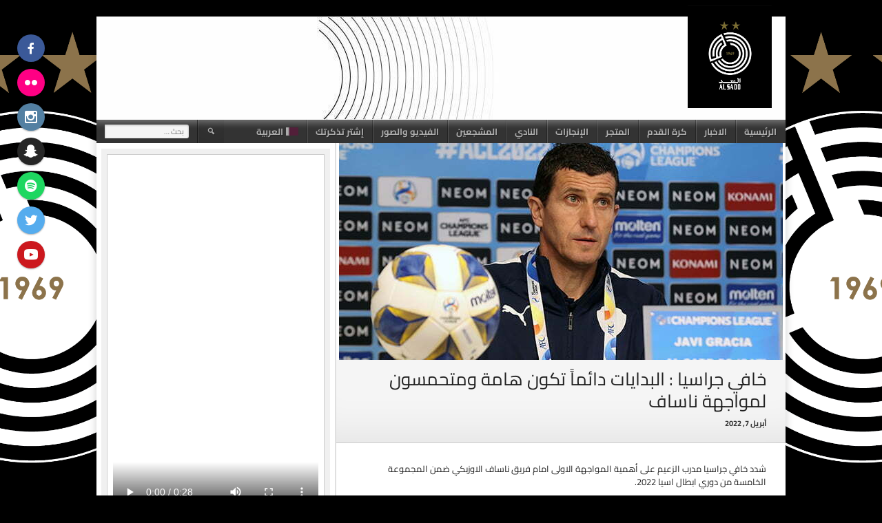

--- FILE ---
content_type: text/html; charset=UTF-8
request_url: https://al-saddclub.com/ar/%D8%AE%D8%A7%D9%81%D9%8A-%D8%AC%D8%B1%D8%A7%D8%B3%D9%8A%D8%A7-%D8%A7%D9%84%D8%A8%D8%AF%D8%A7%D9%8A%D8%A7%D8%AA-%D8%AF%D8%A7%D8%A6%D9%85%D8%A7%D9%8B-%D8%AA%D9%83%D9%88%D9%86-%D9%87%D8%A7%D9%85%D8%A9/?amp=1
body_size: 101127
content:
<!DOCTYPE html>
<html dir="rtl" lang="ar">
<head>
<meta charset="UTF-8">
<meta name="viewport" content="width=device-width, initial-scale=1">
<link rel="profile" href="http://gmpg.org/xfn/11">
<link rel="pingback" href="https://al-saddclub.com/xmlrpc.php">
<title>خافي جراسيا : البدايات دائماً تكون هامة ومتحمسون لمواجهة ناساف &#8211; Al Sadd Sports Club</title>
<meta name='robots' content='max-image-preview:large' />
<link rel="alternate" hreflang="ar" href="https://al-saddclub.com/ar/%d8%ae%d8%a7%d9%81%d9%8a-%d8%ac%d8%b1%d8%a7%d8%b3%d9%8a%d8%a7-%d8%a7%d9%84%d8%a8%d8%af%d8%a7%d9%8a%d8%a7%d8%aa-%d8%af%d8%a7%d8%a6%d9%85%d8%a7%d9%8b-%d8%aa%d9%83%d9%88%d9%86-%d9%87%d8%a7%d9%85%d8%a9/" />
<link rel="alternate" hreflang="en" href="https://al-saddclub.com/javi-gracia-the-beginning-is-always-important-we-are-excited-to-face-nasaf/" />
<link rel="alternate" hreflang="x-default" href="https://al-saddclub.com/javi-gracia-the-beginning-is-always-important-we-are-excited-to-face-nasaf/" />
<link href='https://fonts.gstatic.com' crossorigin rel='preconnect' />
<link rel="alternate" type="application/rss+xml" title="Al Sadd Sports Club &laquo; الخلاصة" href="https://al-saddclub.com/ar/feed/" />
<link rel="alternate" type="application/rss+xml" title="Al Sadd Sports Club &laquo; خلاصة التعليقات" href="https://al-saddclub.com/ar/comments/feed/" />
<link rel="alternate" title="oEmbed (JSON)" type="application/json+oembed" href="https://al-saddclub.com/ar/wp-json/oembed/1.0/embed?url=https%3A%2F%2Fal-saddclub.com%2Far%2F%25d8%25ae%25d8%25a7%25d9%2581%25d9%258a-%25d8%25ac%25d8%25b1%25d8%25a7%25d8%25b3%25d9%258a%25d8%25a7-%25d8%25a7%25d9%2584%25d8%25a8%25d8%25af%25d8%25a7%25d9%258a%25d8%25a7%25d8%25aa-%25d8%25af%25d8%25a7%25d8%25a6%25d9%2585%25d8%25a7%25d9%258b-%25d8%25aa%25d9%2583%25d9%2588%25d9%2586-%25d9%2587%25d8%25a7%25d9%2585%25d8%25a9%2F" />
<link rel="alternate" title="oEmbed (XML)" type="text/xml+oembed" href="https://al-saddclub.com/ar/wp-json/oembed/1.0/embed?url=https%3A%2F%2Fal-saddclub.com%2Far%2F%25d8%25ae%25d8%25a7%25d9%2581%25d9%258a-%25d8%25ac%25d8%25b1%25d8%25a7%25d8%25b3%25d9%258a%25d8%25a7-%25d8%25a7%25d9%2584%25d8%25a8%25d8%25af%25d8%25a7%25d9%258a%25d8%25a7%25d8%25aa-%25d8%25af%25d8%25a7%25d8%25a6%25d9%2585%25d8%25a7%25d9%258b-%25d8%25aa%25d9%2583%25d9%2588%25d9%2586-%25d9%2587%25d8%25a7%25d9%2585%25d8%25a9%2F&#038;format=xml" />
<style id='wp-img-auto-sizes-contain-inline-css' type='text/css'>
img:is([sizes=auto i],[sizes^="auto," i]){contain-intrinsic-size:3000px 1500px}
/*# sourceURL=wp-img-auto-sizes-contain-inline-css */
</style>
<style id='wp-emoji-styles-inline-css' type='text/css'>

	img.wp-smiley, img.emoji {
		display: inline !important;
		border: none !important;
		box-shadow: none !important;
		height: 1em !important;
		width: 1em !important;
		margin: 0 0.07em !important;
		vertical-align: -0.1em !important;
		background: none !important;
		padding: 0 !important;
	}
/*# sourceURL=wp-emoji-styles-inline-css */
</style>
<link rel='stylesheet' id='wp-block-library-rtl-css' href='https://al-saddclub.com/wp-includes/css/dist/block-library/style-rtl.min.css?ver=6.9' type='text/css' media='all' />
<style id='wp-block-list-inline-css' type='text/css'>
ol,ul{box-sizing:border-box}:root :where(.wp-block-list.has-background){padding:1.25em 2.375em}
/*# sourceURL=https://al-saddclub.com/wp-includes/blocks/list/style.min.css */
</style>
<style id='wp-block-video-inline-css' type='text/css'>
.wp-block-video{box-sizing:border-box}.wp-block-video video{height:auto;vertical-align:middle;width:100%}@supports (position:sticky){.wp-block-video [poster]{object-fit:cover}}.wp-block-video.aligncenter{text-align:center}.wp-block-video :where(figcaption){margin-bottom:1em;margin-top:.5em}
/*# sourceURL=https://al-saddclub.com/wp-includes/blocks/video/style.min.css */
</style>
<style id='global-styles-inline-css' type='text/css'>
:root{--wp--preset--aspect-ratio--square: 1;--wp--preset--aspect-ratio--4-3: 4/3;--wp--preset--aspect-ratio--3-4: 3/4;--wp--preset--aspect-ratio--3-2: 3/2;--wp--preset--aspect-ratio--2-3: 2/3;--wp--preset--aspect-ratio--16-9: 16/9;--wp--preset--aspect-ratio--9-16: 9/16;--wp--preset--color--black: #000000;--wp--preset--color--cyan-bluish-gray: #abb8c3;--wp--preset--color--white: #ffffff;--wp--preset--color--pale-pink: #f78da7;--wp--preset--color--vivid-red: #cf2e2e;--wp--preset--color--luminous-vivid-orange: #ff6900;--wp--preset--color--luminous-vivid-amber: #fcb900;--wp--preset--color--light-green-cyan: #7bdcb5;--wp--preset--color--vivid-green-cyan: #00d084;--wp--preset--color--pale-cyan-blue: #8ed1fc;--wp--preset--color--vivid-cyan-blue: #0693e3;--wp--preset--color--vivid-purple: #9b51e0;--wp--preset--gradient--vivid-cyan-blue-to-vivid-purple: linear-gradient(135deg,rgb(6,147,227) 0%,rgb(155,81,224) 100%);--wp--preset--gradient--light-green-cyan-to-vivid-green-cyan: linear-gradient(135deg,rgb(122,220,180) 0%,rgb(0,208,130) 100%);--wp--preset--gradient--luminous-vivid-amber-to-luminous-vivid-orange: linear-gradient(135deg,rgb(252,185,0) 0%,rgb(255,105,0) 100%);--wp--preset--gradient--luminous-vivid-orange-to-vivid-red: linear-gradient(135deg,rgb(255,105,0) 0%,rgb(207,46,46) 100%);--wp--preset--gradient--very-light-gray-to-cyan-bluish-gray: linear-gradient(135deg,rgb(238,238,238) 0%,rgb(169,184,195) 100%);--wp--preset--gradient--cool-to-warm-spectrum: linear-gradient(135deg,rgb(74,234,220) 0%,rgb(151,120,209) 20%,rgb(207,42,186) 40%,rgb(238,44,130) 60%,rgb(251,105,98) 80%,rgb(254,248,76) 100%);--wp--preset--gradient--blush-light-purple: linear-gradient(135deg,rgb(255,206,236) 0%,rgb(152,150,240) 100%);--wp--preset--gradient--blush-bordeaux: linear-gradient(135deg,rgb(254,205,165) 0%,rgb(254,45,45) 50%,rgb(107,0,62) 100%);--wp--preset--gradient--luminous-dusk: linear-gradient(135deg,rgb(255,203,112) 0%,rgb(199,81,192) 50%,rgb(65,88,208) 100%);--wp--preset--gradient--pale-ocean: linear-gradient(135deg,rgb(255,245,203) 0%,rgb(182,227,212) 50%,rgb(51,167,181) 100%);--wp--preset--gradient--electric-grass: linear-gradient(135deg,rgb(202,248,128) 0%,rgb(113,206,126) 100%);--wp--preset--gradient--midnight: linear-gradient(135deg,rgb(2,3,129) 0%,rgb(40,116,252) 100%);--wp--preset--font-size--small: 13px;--wp--preset--font-size--medium: 20px;--wp--preset--font-size--large: 36px;--wp--preset--font-size--x-large: 42px;--wp--preset--font-family--cairo: Cairo;--wp--preset--spacing--20: 0.44rem;--wp--preset--spacing--30: 0.67rem;--wp--preset--spacing--40: 1rem;--wp--preset--spacing--50: 1.5rem;--wp--preset--spacing--60: 2.25rem;--wp--preset--spacing--70: 3.38rem;--wp--preset--spacing--80: 5.06rem;--wp--preset--shadow--natural: 6px 6px 9px rgba(0, 0, 0, 0.2);--wp--preset--shadow--deep: 12px 12px 50px rgba(0, 0, 0, 0.4);--wp--preset--shadow--sharp: 6px 6px 0px rgba(0, 0, 0, 0.2);--wp--preset--shadow--outlined: 6px 6px 0px -3px rgb(255, 255, 255), 6px 6px rgb(0, 0, 0);--wp--preset--shadow--crisp: 6px 6px 0px rgb(0, 0, 0);}:where(.is-layout-flex){gap: 0.5em;}:where(.is-layout-grid){gap: 0.5em;}body .is-layout-flex{display: flex;}.is-layout-flex{flex-wrap: wrap;align-items: center;}.is-layout-flex > :is(*, div){margin: 0;}body .is-layout-grid{display: grid;}.is-layout-grid > :is(*, div){margin: 0;}:where(.wp-block-columns.is-layout-flex){gap: 2em;}:where(.wp-block-columns.is-layout-grid){gap: 2em;}:where(.wp-block-post-template.is-layout-flex){gap: 1.25em;}:where(.wp-block-post-template.is-layout-grid){gap: 1.25em;}.has-black-color{color: var(--wp--preset--color--black) !important;}.has-cyan-bluish-gray-color{color: var(--wp--preset--color--cyan-bluish-gray) !important;}.has-white-color{color: var(--wp--preset--color--white) !important;}.has-pale-pink-color{color: var(--wp--preset--color--pale-pink) !important;}.has-vivid-red-color{color: var(--wp--preset--color--vivid-red) !important;}.has-luminous-vivid-orange-color{color: var(--wp--preset--color--luminous-vivid-orange) !important;}.has-luminous-vivid-amber-color{color: var(--wp--preset--color--luminous-vivid-amber) !important;}.has-light-green-cyan-color{color: var(--wp--preset--color--light-green-cyan) !important;}.has-vivid-green-cyan-color{color: var(--wp--preset--color--vivid-green-cyan) !important;}.has-pale-cyan-blue-color{color: var(--wp--preset--color--pale-cyan-blue) !important;}.has-vivid-cyan-blue-color{color: var(--wp--preset--color--vivid-cyan-blue) !important;}.has-vivid-purple-color{color: var(--wp--preset--color--vivid-purple) !important;}.has-black-background-color{background-color: var(--wp--preset--color--black) !important;}.has-cyan-bluish-gray-background-color{background-color: var(--wp--preset--color--cyan-bluish-gray) !important;}.has-white-background-color{background-color: var(--wp--preset--color--white) !important;}.has-pale-pink-background-color{background-color: var(--wp--preset--color--pale-pink) !important;}.has-vivid-red-background-color{background-color: var(--wp--preset--color--vivid-red) !important;}.has-luminous-vivid-orange-background-color{background-color: var(--wp--preset--color--luminous-vivid-orange) !important;}.has-luminous-vivid-amber-background-color{background-color: var(--wp--preset--color--luminous-vivid-amber) !important;}.has-light-green-cyan-background-color{background-color: var(--wp--preset--color--light-green-cyan) !important;}.has-vivid-green-cyan-background-color{background-color: var(--wp--preset--color--vivid-green-cyan) !important;}.has-pale-cyan-blue-background-color{background-color: var(--wp--preset--color--pale-cyan-blue) !important;}.has-vivid-cyan-blue-background-color{background-color: var(--wp--preset--color--vivid-cyan-blue) !important;}.has-vivid-purple-background-color{background-color: var(--wp--preset--color--vivid-purple) !important;}.has-black-border-color{border-color: var(--wp--preset--color--black) !important;}.has-cyan-bluish-gray-border-color{border-color: var(--wp--preset--color--cyan-bluish-gray) !important;}.has-white-border-color{border-color: var(--wp--preset--color--white) !important;}.has-pale-pink-border-color{border-color: var(--wp--preset--color--pale-pink) !important;}.has-vivid-red-border-color{border-color: var(--wp--preset--color--vivid-red) !important;}.has-luminous-vivid-orange-border-color{border-color: var(--wp--preset--color--luminous-vivid-orange) !important;}.has-luminous-vivid-amber-border-color{border-color: var(--wp--preset--color--luminous-vivid-amber) !important;}.has-light-green-cyan-border-color{border-color: var(--wp--preset--color--light-green-cyan) !important;}.has-vivid-green-cyan-border-color{border-color: var(--wp--preset--color--vivid-green-cyan) !important;}.has-pale-cyan-blue-border-color{border-color: var(--wp--preset--color--pale-cyan-blue) !important;}.has-vivid-cyan-blue-border-color{border-color: var(--wp--preset--color--vivid-cyan-blue) !important;}.has-vivid-purple-border-color{border-color: var(--wp--preset--color--vivid-purple) !important;}.has-vivid-cyan-blue-to-vivid-purple-gradient-background{background: var(--wp--preset--gradient--vivid-cyan-blue-to-vivid-purple) !important;}.has-light-green-cyan-to-vivid-green-cyan-gradient-background{background: var(--wp--preset--gradient--light-green-cyan-to-vivid-green-cyan) !important;}.has-luminous-vivid-amber-to-luminous-vivid-orange-gradient-background{background: var(--wp--preset--gradient--luminous-vivid-amber-to-luminous-vivid-orange) !important;}.has-luminous-vivid-orange-to-vivid-red-gradient-background{background: var(--wp--preset--gradient--luminous-vivid-orange-to-vivid-red) !important;}.has-very-light-gray-to-cyan-bluish-gray-gradient-background{background: var(--wp--preset--gradient--very-light-gray-to-cyan-bluish-gray) !important;}.has-cool-to-warm-spectrum-gradient-background{background: var(--wp--preset--gradient--cool-to-warm-spectrum) !important;}.has-blush-light-purple-gradient-background{background: var(--wp--preset--gradient--blush-light-purple) !important;}.has-blush-bordeaux-gradient-background{background: var(--wp--preset--gradient--blush-bordeaux) !important;}.has-luminous-dusk-gradient-background{background: var(--wp--preset--gradient--luminous-dusk) !important;}.has-pale-ocean-gradient-background{background: var(--wp--preset--gradient--pale-ocean) !important;}.has-electric-grass-gradient-background{background: var(--wp--preset--gradient--electric-grass) !important;}.has-midnight-gradient-background{background: var(--wp--preset--gradient--midnight) !important;}.has-small-font-size{font-size: var(--wp--preset--font-size--small) !important;}.has-medium-font-size{font-size: var(--wp--preset--font-size--medium) !important;}.has-large-font-size{font-size: var(--wp--preset--font-size--large) !important;}.has-x-large-font-size{font-size: var(--wp--preset--font-size--x-large) !important;}.has-cairo-font-family{font-family: var(--wp--preset--font-family--cairo) !important;}
/*# sourceURL=global-styles-inline-css */
</style>

<style id='classic-theme-styles-inline-css' type='text/css'>
/*! This file is auto-generated */
.wp-block-button__link{color:#fff;background-color:#32373c;border-radius:9999px;box-shadow:none;text-decoration:none;padding:calc(.667em + 2px) calc(1.333em + 2px);font-size:1.125em}.wp-block-file__button{background:#32373c;color:#fff;text-decoration:none}
/*# sourceURL=/wp-includes/css/classic-themes.min.css */
</style>
<style id='dominant-color-styles-inline-css' type='text/css'>
img[data-dominant-color]:not(.has-transparency) { background-color: var(--dominant-color); }
/*# sourceURL=dominant-color-styles-inline-css */
</style>
<link rel='stylesheet' id='dashicons-css' href='https://al-saddclub.com/wp-includes/css/dashicons.min.css?ver=6.9' type='text/css' media='all' />
<link rel='stylesheet' id='sportspress-general-css' href='//al-saddclub.com/wp-content/plugins/sportspress-pro/includes/sportspress/assets/css/sportspress.css?ver=2.7.26' type='text/css' media='all' />
<link rel='stylesheet' id='sportspress-rtl-css' href='//al-saddclub.com/wp-content/plugins/sportspress-pro/includes/sportspress/assets/css/sportspress-rtl.css?ver=2.7.26' type='text/css' media='all' />
<link rel='stylesheet' id='sportspress-icons-css' href='//al-saddclub.com/wp-content/plugins/sportspress-pro/includes/sportspress/assets/css/icons.css?ver=2.7.26' type='text/css' media='all' />
<link rel='stylesheet' id='sportspress-league-menu-css' href='//al-saddclub.com/wp-content/plugins/sportspress-pro/includes/sportspress-league-menu/css/sportspress-league-menu.css?ver=2.1.2' type='text/css' media='all' />
<link rel='stylesheet' id='sportspress-event-statistics-css' href='//al-saddclub.com/wp-content/plugins/sportspress-pro/includes/sportspress-match-stats/css/sportspress-match-stats.css?ver=2.2' type='text/css' media='all' />
<link rel='stylesheet' id='sportspress-results-matrix-css' href='//al-saddclub.com/wp-content/plugins/sportspress-pro/includes/sportspress-results-matrix/css/sportspress-results-matrix.css?ver=2.6.9' type='text/css' media='all' />
<link rel='stylesheet' id='sportspress-scoreboard-css' href='//al-saddclub.com/wp-content/plugins/sportspress-pro/includes/sportspress-scoreboard/css/sportspress-scoreboard.css?ver=2.6.11' type='text/css' media='all' />
<link rel='stylesheet' id='sportspress-scoreboard-rtl-css' href='//al-saddclub.com/wp-content/plugins/sportspress-pro/includes/sportspress-scoreboard/css/sportspress-scoreboard-rtl.css?ver=2.6.11' type='text/css' media='all' />
<link rel='stylesheet' id='sportspress-sponsors-css' href='//al-saddclub.com/wp-content/plugins/sportspress-pro/includes/sportspress-sponsors/css/sportspress-sponsors.css?ver=2.6.15' type='text/css' media='all' />
<link rel='stylesheet' id='sportspress-timelines-css' href='//al-saddclub.com/wp-content/plugins/sportspress-pro/includes/sportspress-timelines/css/sportspress-timelines.css?ver=2.6' type='text/css' media='all' />
<link rel='stylesheet' id='sportspress-tournaments-css' href='//al-saddclub.com/wp-content/plugins/sportspress-pro/includes/sportspress-tournaments/css/sportspress-tournaments.css?ver=2.6.21' type='text/css' media='all' />
<link rel='stylesheet' id='sportspress-tournaments-rtl-css' href='//al-saddclub.com/wp-content/plugins/sportspress-pro/includes/sportspress-tournaments/css/sportspress-tournaments-rtl.css?ver=2.6.21' type='text/css' media='all' />
<link rel='stylesheet' id='jquery-bracket-css' href='//al-saddclub.com/wp-content/plugins/sportspress-pro/includes/sportspress-tournaments/css/jquery.bracket.min.css?ver=0.11.0' type='text/css' media='all' />
<link rel='stylesheet' id='sportspress-twitter-css' href='//al-saddclub.com/wp-content/plugins/sportspress-pro/includes/sportspress-twitter/css/sportspress-twitter.css?ver=2.1.2' type='text/css' media='all' />
<link rel='stylesheet' id='sportspress-user-scores-css' href='//al-saddclub.com/wp-content/plugins/sportspress-pro/includes/sportspress-user-scores/css/sportspress-user-scores.css?ver=2.3' type='text/css' media='all' />
<link rel='stylesheet' id='wpml-legacy-horizontal-list-0-css' href='https://al-saddclub.com/wp-content/plugins/sitepress-multilingual-cms/templates/language-switchers/legacy-list-horizontal/style.min.css?ver=1' type='text/css' media='all' />
<style id='wpml-legacy-horizontal-list-0-inline-css' type='text/css'>
.wpml-ls-statics-footer a, .wpml-ls-statics-footer .wpml-ls-sub-menu a, .wpml-ls-statics-footer .wpml-ls-sub-menu a:link, .wpml-ls-statics-footer li:not(.wpml-ls-current-language) .wpml-ls-link, .wpml-ls-statics-footer li:not(.wpml-ls-current-language) .wpml-ls-link:link {color:#444444;background-color:#ffffff;}.wpml-ls-statics-footer .wpml-ls-sub-menu a:hover,.wpml-ls-statics-footer .wpml-ls-sub-menu a:focus, .wpml-ls-statics-footer .wpml-ls-sub-menu a:link:hover, .wpml-ls-statics-footer .wpml-ls-sub-menu a:link:focus {color:#000000;background-color:#eeeeee;}.wpml-ls-statics-footer .wpml-ls-current-language > a {color:#444444;background-color:#ffffff;}.wpml-ls-statics-footer .wpml-ls-current-language:hover>a, .wpml-ls-statics-footer .wpml-ls-current-language>a:focus {color:#000000;background-color:#eeeeee;}
/*# sourceURL=wpml-legacy-horizontal-list-0-inline-css */
</style>
<link rel='stylesheet' id='wpml-menu-item-0-css' href='https://al-saddclub.com/wp-content/plugins/sitepress-multilingual-cms/templates/language-switchers/menu-item/style.min.css?ver=1' type='text/css' media='all' />
<link rel='stylesheet' id='mega-slider-style-css' href='https://al-saddclub.com/wp-content/themes/football-club/plugins/mega-slider/assets/css/mega-slider.css?ver=1.0.1' type='text/css' media='all' />
<link rel='stylesheet' id='news-widget-style-css' href='https://al-saddclub.com/wp-content/themes/football-club/plugins/news-widget/assets/css/news-widget.css?ver=1.0.1' type='text/css' media='all' />
<link rel='stylesheet' id='social-sidebar-icons-css' href='https://al-saddclub.com/wp-content/themes/football-club/plugins/social-sidebar/assets/css/social-sidebar-icons.css?ver=1.0' type='text/css' media='all' />
<link rel='stylesheet' id='social-sidebar-css' href='https://al-saddclub.com/wp-content/themes/football-club/plugins/social-sidebar/assets/css/social-sidebar.css?ver=1.0' type='text/css' media='all' />
<link rel='stylesheet' id='social-sidebar-material-css' href='https://al-saddclub.com/wp-content/themes/football-club/plugins/social-sidebar/assets/css/skins/material.css?ver=1.0' type='text/css' media='all' />
<link rel='stylesheet' id='rookie-framework-style-css' href='https://al-saddclub.com/wp-content/themes/football-club/framework.css?ver=6.9' type='text/css' media='all' />
<link rel='stylesheet' id='rookie-framework-rtl-style-css' href='https://al-saddclub.com/wp-content/themes/football-club/framework-rtl.css?ver=6.9' type='text/css' media='all' />
<link rel='stylesheet' id='rookie-style-css' href='https://al-saddclub.com/wp-content/themes/football-club/style.css?ver=6.9' type='text/css' media='all' />
<link rel='stylesheet' id='ecae-frontend-css' href='https://al-saddclub.com/wp-content/plugins/easy-custom-auto-excerpt/assets/style-frontend.css?ver=2.5.0' type='text/css' media='all' />
<link rel='stylesheet' id='ecae-buttonskin-none-css' href='https://al-saddclub.com/wp-content/plugins/easy-custom-auto-excerpt/buttons/ecae-buttonskin-none.css?ver=2.5.0' type='text/css' media='all' />
<style type="text/css"></style>		<style type="text/css"> /* Football Club Custom Layout */
		@media screen and (min-width: 1025px) {
			.site, .site-header, .site-content, .site-footer, .site-info {
				width: 1000px; }
		}
		</style>
				<style type="text/css"> /* Frontend CSS */
		.site-content {
			background: #ffffff; }
		pre,
		code,
		kbd,
		tt,
		var,
		td,
		.widget .sp-template,
		.mega-slider__row,
		.woocommerce .woocommerce-breadcrumb,
		.woocommerce-page .woocommerce-breadcrumb {
			background: #f5f5f5; }
		.widget_sportspress .widget-title,
		.widget_sportspress .widgettitle {
			color: #f5f5f5; }
		.sp-data-table tbody tr.odd td,
		.sp-data-table tbody tr.alternate td,
		.sp-calendar tbody td#today {
			background: #f0f0f0; }
		.widget-area .widget {
			outline-color: #f0f0f0; }
		th,
		.widget,
		.widget_calendar #today,
		.sp-view-all-link a,
		.sp-template-event-calendar #today,
		.sp-highlight,
		.sp-league-table .sp-highlight,
		.mega-slider__row:hover {
			background: #ffffff; }
		td,
		tbody tr td,
		.widget_calendar tbody tr td, .sp-calendar tbody tr td,
		.sp-view-all-link a {
			border-color: #ffffff; }
		.sp-view-all-link a {
			text-shadow: 1px 1px 0 #ffffff; }
		a,
		.widget_calendar tfoot td a:hover,
		.sp-league-table .sp-highlight,
		.widget .sp-event-blocks .sp-event-title a,
		.widget_calendar tbody a,
		.sp-calendar tbody a {
			color: #baa86d; }
		.site-description {
			color: #333333; }
		.main-navigation li:hover a,
		.main-navigation ul ul,
		.main-navigation.toggled .menu-toggle,
		.widget-title,
		.sp-heading,
		.sp-table-caption,
		.widget_calendar caption,
		.sp-template .player-group-name,
		.sp-template-event-logos .sp-event-logos .sp-team-logo .sp-team-result,
		.sp-statistic-bar-fill,
		.mega-slider__row--active,
		.mega-slider__row--active:hover {
			background: #333333; }
		pre,
		code,
		kbd,
		tt,
		var,
		table,
		th,
		input[type="text"],
		input[type="email"],
		input[type="url"],
		input[type="password"],
		input[type="search"],
		textarea,
		.widget,
		.mega-slider__row,
		.woocommerce .woocommerce-breadcrumb,
		.woocommerce-page .woocommerce-breadcrumb {
			border-color: #cdcdcd; }
		body,
		button,
		input,
		select,
		textarea,
		.woocommerce ul.products li.product h3,
		.woocommerce-page ul.products li.product h3 {
			color: #222222; }
		pre,
		code,
		kbd,
		tt,
		var,
		table,
		.sp-data-table,
		.sp-view-all-link a:hover,
		.mega-slider,
		.woocommerce .woocommerce-breadcrumb,
		.woocommerce-page .woocommerce-breadcrumb {
			color: #333333; }
		.widget_sportspress .widget-title,
		.widget_sportspress .widgettitle {
			background: #333333; }
		.wp-caption-text,
		.sp-view-all-link a,
		.widget_calendar tfoot td,
		.woocommerce .woocommerce-breadcrumb,
		.woocommerce-page .woocommerce-breadcrumb,
		.woocommerce .woocommerce-breadcrumb a,
		.woocommerce-page .woocommerce-breadcrumb a {
			color: #949494; }
		caption,
		button,
		input[type="button"],
		input[type="reset"],
		input[type="submit"],
		.site-footer a:hover,
		.sp-heading,
		.sp-table-caption,
		.widget_calendar caption,
		.sp-template .player-group-name,
		.sp-template-event-logos .sp-event-logos .sp-team-logo .sp-team-result,
		.single-sp_player .entry-header .entry-title strong,
		.sp-template-gallery .gallery-item strong,
		.mega-slider__slide__label {
			color: #ffffff; }
		.site-footer {
			color: rgba(255, 255, 255, 0.5); }
		a {
			color: #baa86d; }
		input[type="submit"]:hover,
		.main-navigation .menu-toggle,
		.sp-template-gallery .gallery-item strong,
		.single-sp_player .entry-header .entry-title strong,
		.mega-slider__row--active,
		.mega-slider__row--active:hover {
			background: #baa86d; }
		.sp-tab-menu-item-active a {
			border-bottom-color: #baa86d; }
		a:hover {
			color: #9c8a4f; }
		.sp-footer-sponsors .sp-sponsors {
			border-color: #ebebeb; }
		@media screen and (max-width: 600px) {
			.main-navigation .search-form .search-submit {
				background: #baa86d; }
		}

		
		</style>
		<script type="text/javascript" src="https://al-saddclub.com/wp-includes/js/jquery/jquery.min.js?ver=3.7.1" id="jquery-core-js"></script>
<script type="text/javascript" src="https://al-saddclub.com/wp-includes/js/jquery/jquery-migrate.min.js?ver=3.4.1" id="jquery-migrate-js"></script>
<script type="text/javascript" src="https://al-saddclub.com/wp-content/plugins/sportspress-pro/includes/sportspress-facebook/js/sportspress-facebook-sdk.js?ver=2.11" id="sportspress-facebook-sdk-js"></script>
<script type="text/javascript" src="https://al-saddclub.com/wp-content/plugins/sportspress-pro/includes/sportspress-tournaments/js/jquery.bracket.min.js?ver=0.11.0" id="jquery-bracket-js"></script>
<script></script><link rel="https://api.w.org/" href="https://al-saddclub.com/ar/wp-json/" /><link rel="alternate" title="JSON" type="application/json" href="https://al-saddclub.com/ar/wp-json/wp/v2/posts/6406" /><link rel="EditURI" type="application/rsd+xml" title="RSD" href="https://al-saddclub.com/xmlrpc.php?rsd" />
<link rel="stylesheet" href="https://al-saddclub.com/wp-content/themes/football-club/rtl.css" type="text/css" media="screen" /><meta name="generator" content="WordPress 6.9" />
<meta name="generator" content="SportsPress 2.7.26" />
<meta name="generator" content="SportsPress Pro 2.7.27" />
<link rel="canonical" href="https://al-saddclub.com/ar/%d8%ae%d8%a7%d9%81%d9%8a-%d8%ac%d8%b1%d8%a7%d8%b3%d9%8a%d8%a7-%d8%a7%d9%84%d8%a8%d8%af%d8%a7%d9%8a%d8%a7%d8%aa-%d8%af%d8%a7%d8%a6%d9%85%d8%a7%d9%8b-%d8%aa%d9%83%d9%88%d9%86-%d9%87%d8%a7%d9%85%d8%a9/" />
<link rel='shortlink' href='https://al-saddclub.com/ar/?p=6406' />
<meta name="generator" content="WPML ver:4.8.4 stt:5,1;" />
<meta name="generator" content="dominant-color-images 1.2.0">
	<script>
		//Autumn_check Weather effect Start
		 
		//Autumn_check Weather effect End
	</script>
	<script>
		//winter_check Start
			//Winter snow Falling Start
			 
			//Winter Falling End
		//winter_check end
	</script>
	<style>
		.we-flake{
			color:  !important;
		}
	</style>
	<script>
		// spring_check Effect End
		 
	</script>
	<script>
		// summer_check Effect Start
		  //summer_check Effect End
	</script>
	<script>
		//halloween_check  Start
		 
	  //halloween_check End
	</script>
	<script>
		//rainy_check Start
			 
	  //rainy_check end
	</script>
	<script>
		//thanks_giving_check start
			 
		//thanks_giving_check end
	</script>
	<script>
		//valentine_check start
			 
		//valentine_check End
	</script>
	<script>
		//new_year_check start
			 
		//new_year_check end
	</script>
<meta name="generator" content="webp-uploads 2.6.0">
<meta name="generator" content="Powered by WPBakery Page Builder - drag and drop page builder for WordPress."/>
<style type="text/css" id="custom-background-css">
body.custom-background { background-color: #000000; background-image: url("https://al-saddclub.com/wp-content/uploads/2020/07/Al-Sadd-Logo-Black.png"); background-position: center center; background-size: contain; background-repeat: repeat; background-attachment: fixed; }
</style>
	<link rel="icon" href="https://al-saddclub.com/wp-content/uploads/2020/07/cropped-AlSadd-Newlogo-black-32x32.jpg" sizes="32x32" />
<link rel="icon" href="https://al-saddclub.com/wp-content/uploads/2020/07/cropped-AlSadd-Newlogo-black-192x192.jpg" sizes="192x192" />
<link rel="apple-touch-icon" href="https://al-saddclub.com/wp-content/uploads/2020/07/cropped-AlSadd-Newlogo-black-180x180.jpg" />
<meta name="msapplication-TileImage" content="https://al-saddclub.com/wp-content/uploads/2020/07/cropped-AlSadd-Newlogo-black-270x270.jpg" />
		<style type="text/css" id="wp-custom-css">
			body.rtl .sp-template-gallery .gallery-caption, body.rtl .sp-template-gallery .gallery-caption.has-number{
	text-align: right;
}
@media screen and (min-width: 783px){
body.rtl .mega-slider__stage {
    left: 0;
}
}
body.rtl .yottie-widget-video-classic .yottie-widget-video-info {
    direction: rtl;
}
body.rtl .sp-template-gallery .gallery-item{
	float: right;
}		</style>
			<!-- Fonts Plugin CSS - https://fontsplugin.com/ -->
	<style>
		/* Cached: January 16, 2026 at 10:51am */
/* arabic */
@font-face {
  font-family: 'Cairo';
  font-style: normal;
  font-weight: 200;
  font-display: swap;
  src: url(https://fonts.gstatic.com/s/cairo/v31/SLXVc1nY6HkvangtZmpQdkhzfH5lkSscQyyS8pg_RWH1vCk.woff2) format('woff2');
  unicode-range: U+0600-06FF, U+0750-077F, U+0870-088E, U+0890-0891, U+0897-08E1, U+08E3-08FF, U+200C-200E, U+2010-2011, U+204F, U+2E41, U+FB50-FDFF, U+FE70-FE74, U+FE76-FEFC, U+102E0-102FB, U+10E60-10E7E, U+10EC2-10EC4, U+10EFC-10EFF, U+1EE00-1EE03, U+1EE05-1EE1F, U+1EE21-1EE22, U+1EE24, U+1EE27, U+1EE29-1EE32, U+1EE34-1EE37, U+1EE39, U+1EE3B, U+1EE42, U+1EE47, U+1EE49, U+1EE4B, U+1EE4D-1EE4F, U+1EE51-1EE52, U+1EE54, U+1EE57, U+1EE59, U+1EE5B, U+1EE5D, U+1EE5F, U+1EE61-1EE62, U+1EE64, U+1EE67-1EE6A, U+1EE6C-1EE72, U+1EE74-1EE77, U+1EE79-1EE7C, U+1EE7E, U+1EE80-1EE89, U+1EE8B-1EE9B, U+1EEA1-1EEA3, U+1EEA5-1EEA9, U+1EEAB-1EEBB, U+1EEF0-1EEF1;
}
/* latin-ext */
@font-face {
  font-family: 'Cairo';
  font-style: normal;
  font-weight: 200;
  font-display: swap;
  src: url(https://fonts.gstatic.com/s/cairo/v31/SLXVc1nY6HkvangtZmpQdkhzfH5lkSscSCyS8pg_RWH1vCk.woff2) format('woff2');
  unicode-range: U+0100-02BA, U+02BD-02C5, U+02C7-02CC, U+02CE-02D7, U+02DD-02FF, U+0304, U+0308, U+0329, U+1D00-1DBF, U+1E00-1E9F, U+1EF2-1EFF, U+2020, U+20A0-20AB, U+20AD-20C0, U+2113, U+2C60-2C7F, U+A720-A7FF;
}
/* latin */
@font-face {
  font-family: 'Cairo';
  font-style: normal;
  font-weight: 200;
  font-display: swap;
  src: url(https://fonts.gstatic.com/s/cairo/v31/SLXVc1nY6HkvangtZmpQdkhzfH5lkSscRiyS8pg_RWH1.woff2) format('woff2');
  unicode-range: U+0000-00FF, U+0131, U+0152-0153, U+02BB-02BC, U+02C6, U+02DA, U+02DC, U+0304, U+0308, U+0329, U+2000-206F, U+20AC, U+2122, U+2191, U+2193, U+2212, U+2215, U+FEFF, U+FFFD;
}
/* arabic */
@font-face {
  font-family: 'Cairo';
  font-style: normal;
  font-weight: 300;
  font-display: swap;
  src: url(https://fonts.gstatic.com/s/cairo/v31/SLXVc1nY6HkvangtZmpQdkhzfH5lkSscQyyS8pg_RWH1vCk.woff2) format('woff2');
  unicode-range: U+0600-06FF, U+0750-077F, U+0870-088E, U+0890-0891, U+0897-08E1, U+08E3-08FF, U+200C-200E, U+2010-2011, U+204F, U+2E41, U+FB50-FDFF, U+FE70-FE74, U+FE76-FEFC, U+102E0-102FB, U+10E60-10E7E, U+10EC2-10EC4, U+10EFC-10EFF, U+1EE00-1EE03, U+1EE05-1EE1F, U+1EE21-1EE22, U+1EE24, U+1EE27, U+1EE29-1EE32, U+1EE34-1EE37, U+1EE39, U+1EE3B, U+1EE42, U+1EE47, U+1EE49, U+1EE4B, U+1EE4D-1EE4F, U+1EE51-1EE52, U+1EE54, U+1EE57, U+1EE59, U+1EE5B, U+1EE5D, U+1EE5F, U+1EE61-1EE62, U+1EE64, U+1EE67-1EE6A, U+1EE6C-1EE72, U+1EE74-1EE77, U+1EE79-1EE7C, U+1EE7E, U+1EE80-1EE89, U+1EE8B-1EE9B, U+1EEA1-1EEA3, U+1EEA5-1EEA9, U+1EEAB-1EEBB, U+1EEF0-1EEF1;
}
/* latin-ext */
@font-face {
  font-family: 'Cairo';
  font-style: normal;
  font-weight: 300;
  font-display: swap;
  src: url(https://fonts.gstatic.com/s/cairo/v31/SLXVc1nY6HkvangtZmpQdkhzfH5lkSscSCyS8pg_RWH1vCk.woff2) format('woff2');
  unicode-range: U+0100-02BA, U+02BD-02C5, U+02C7-02CC, U+02CE-02D7, U+02DD-02FF, U+0304, U+0308, U+0329, U+1D00-1DBF, U+1E00-1E9F, U+1EF2-1EFF, U+2020, U+20A0-20AB, U+20AD-20C0, U+2113, U+2C60-2C7F, U+A720-A7FF;
}
/* latin */
@font-face {
  font-family: 'Cairo';
  font-style: normal;
  font-weight: 300;
  font-display: swap;
  src: url(https://fonts.gstatic.com/s/cairo/v31/SLXVc1nY6HkvangtZmpQdkhzfH5lkSscRiyS8pg_RWH1.woff2) format('woff2');
  unicode-range: U+0000-00FF, U+0131, U+0152-0153, U+02BB-02BC, U+02C6, U+02DA, U+02DC, U+0304, U+0308, U+0329, U+2000-206F, U+20AC, U+2122, U+2191, U+2193, U+2212, U+2215, U+FEFF, U+FFFD;
}
/* arabic */
@font-face {
  font-family: 'Cairo';
  font-style: normal;
  font-weight: 400;
  font-display: swap;
  src: url(https://fonts.gstatic.com/s/cairo/v31/SLXVc1nY6HkvangtZmpQdkhzfH5lkSscQyyS8pg_RWH1vCk.woff2) format('woff2');
  unicode-range: U+0600-06FF, U+0750-077F, U+0870-088E, U+0890-0891, U+0897-08E1, U+08E3-08FF, U+200C-200E, U+2010-2011, U+204F, U+2E41, U+FB50-FDFF, U+FE70-FE74, U+FE76-FEFC, U+102E0-102FB, U+10E60-10E7E, U+10EC2-10EC4, U+10EFC-10EFF, U+1EE00-1EE03, U+1EE05-1EE1F, U+1EE21-1EE22, U+1EE24, U+1EE27, U+1EE29-1EE32, U+1EE34-1EE37, U+1EE39, U+1EE3B, U+1EE42, U+1EE47, U+1EE49, U+1EE4B, U+1EE4D-1EE4F, U+1EE51-1EE52, U+1EE54, U+1EE57, U+1EE59, U+1EE5B, U+1EE5D, U+1EE5F, U+1EE61-1EE62, U+1EE64, U+1EE67-1EE6A, U+1EE6C-1EE72, U+1EE74-1EE77, U+1EE79-1EE7C, U+1EE7E, U+1EE80-1EE89, U+1EE8B-1EE9B, U+1EEA1-1EEA3, U+1EEA5-1EEA9, U+1EEAB-1EEBB, U+1EEF0-1EEF1;
}
/* latin-ext */
@font-face {
  font-family: 'Cairo';
  font-style: normal;
  font-weight: 400;
  font-display: swap;
  src: url(https://fonts.gstatic.com/s/cairo/v31/SLXVc1nY6HkvangtZmpQdkhzfH5lkSscSCyS8pg_RWH1vCk.woff2) format('woff2');
  unicode-range: U+0100-02BA, U+02BD-02C5, U+02C7-02CC, U+02CE-02D7, U+02DD-02FF, U+0304, U+0308, U+0329, U+1D00-1DBF, U+1E00-1E9F, U+1EF2-1EFF, U+2020, U+20A0-20AB, U+20AD-20C0, U+2113, U+2C60-2C7F, U+A720-A7FF;
}
/* latin */
@font-face {
  font-family: 'Cairo';
  font-style: normal;
  font-weight: 400;
  font-display: swap;
  src: url(https://fonts.gstatic.com/s/cairo/v31/SLXVc1nY6HkvangtZmpQdkhzfH5lkSscRiyS8pg_RWH1.woff2) format('woff2');
  unicode-range: U+0000-00FF, U+0131, U+0152-0153, U+02BB-02BC, U+02C6, U+02DA, U+02DC, U+0304, U+0308, U+0329, U+2000-206F, U+20AC, U+2122, U+2191, U+2193, U+2212, U+2215, U+FEFF, U+FFFD;
}
/* arabic */
@font-face {
  font-family: 'Cairo';
  font-style: normal;
  font-weight: 500;
  font-display: swap;
  src: url(https://fonts.gstatic.com/s/cairo/v31/SLXVc1nY6HkvangtZmpQdkhzfH5lkSscQyyS8pg_RWH1vCk.woff2) format('woff2');
  unicode-range: U+0600-06FF, U+0750-077F, U+0870-088E, U+0890-0891, U+0897-08E1, U+08E3-08FF, U+200C-200E, U+2010-2011, U+204F, U+2E41, U+FB50-FDFF, U+FE70-FE74, U+FE76-FEFC, U+102E0-102FB, U+10E60-10E7E, U+10EC2-10EC4, U+10EFC-10EFF, U+1EE00-1EE03, U+1EE05-1EE1F, U+1EE21-1EE22, U+1EE24, U+1EE27, U+1EE29-1EE32, U+1EE34-1EE37, U+1EE39, U+1EE3B, U+1EE42, U+1EE47, U+1EE49, U+1EE4B, U+1EE4D-1EE4F, U+1EE51-1EE52, U+1EE54, U+1EE57, U+1EE59, U+1EE5B, U+1EE5D, U+1EE5F, U+1EE61-1EE62, U+1EE64, U+1EE67-1EE6A, U+1EE6C-1EE72, U+1EE74-1EE77, U+1EE79-1EE7C, U+1EE7E, U+1EE80-1EE89, U+1EE8B-1EE9B, U+1EEA1-1EEA3, U+1EEA5-1EEA9, U+1EEAB-1EEBB, U+1EEF0-1EEF1;
}
/* latin-ext */
@font-face {
  font-family: 'Cairo';
  font-style: normal;
  font-weight: 500;
  font-display: swap;
  src: url(https://fonts.gstatic.com/s/cairo/v31/SLXVc1nY6HkvangtZmpQdkhzfH5lkSscSCyS8pg_RWH1vCk.woff2) format('woff2');
  unicode-range: U+0100-02BA, U+02BD-02C5, U+02C7-02CC, U+02CE-02D7, U+02DD-02FF, U+0304, U+0308, U+0329, U+1D00-1DBF, U+1E00-1E9F, U+1EF2-1EFF, U+2020, U+20A0-20AB, U+20AD-20C0, U+2113, U+2C60-2C7F, U+A720-A7FF;
}
/* latin */
@font-face {
  font-family: 'Cairo';
  font-style: normal;
  font-weight: 500;
  font-display: swap;
  src: url(https://fonts.gstatic.com/s/cairo/v31/SLXVc1nY6HkvangtZmpQdkhzfH5lkSscRiyS8pg_RWH1.woff2) format('woff2');
  unicode-range: U+0000-00FF, U+0131, U+0152-0153, U+02BB-02BC, U+02C6, U+02DA, U+02DC, U+0304, U+0308, U+0329, U+2000-206F, U+20AC, U+2122, U+2191, U+2193, U+2212, U+2215, U+FEFF, U+FFFD;
}
/* arabic */
@font-face {
  font-family: 'Cairo';
  font-style: normal;
  font-weight: 600;
  font-display: swap;
  src: url(https://fonts.gstatic.com/s/cairo/v31/SLXVc1nY6HkvangtZmpQdkhzfH5lkSscQyyS8pg_RWH1vCk.woff2) format('woff2');
  unicode-range: U+0600-06FF, U+0750-077F, U+0870-088E, U+0890-0891, U+0897-08E1, U+08E3-08FF, U+200C-200E, U+2010-2011, U+204F, U+2E41, U+FB50-FDFF, U+FE70-FE74, U+FE76-FEFC, U+102E0-102FB, U+10E60-10E7E, U+10EC2-10EC4, U+10EFC-10EFF, U+1EE00-1EE03, U+1EE05-1EE1F, U+1EE21-1EE22, U+1EE24, U+1EE27, U+1EE29-1EE32, U+1EE34-1EE37, U+1EE39, U+1EE3B, U+1EE42, U+1EE47, U+1EE49, U+1EE4B, U+1EE4D-1EE4F, U+1EE51-1EE52, U+1EE54, U+1EE57, U+1EE59, U+1EE5B, U+1EE5D, U+1EE5F, U+1EE61-1EE62, U+1EE64, U+1EE67-1EE6A, U+1EE6C-1EE72, U+1EE74-1EE77, U+1EE79-1EE7C, U+1EE7E, U+1EE80-1EE89, U+1EE8B-1EE9B, U+1EEA1-1EEA3, U+1EEA5-1EEA9, U+1EEAB-1EEBB, U+1EEF0-1EEF1;
}
/* latin-ext */
@font-face {
  font-family: 'Cairo';
  font-style: normal;
  font-weight: 600;
  font-display: swap;
  src: url(https://fonts.gstatic.com/s/cairo/v31/SLXVc1nY6HkvangtZmpQdkhzfH5lkSscSCyS8pg_RWH1vCk.woff2) format('woff2');
  unicode-range: U+0100-02BA, U+02BD-02C5, U+02C7-02CC, U+02CE-02D7, U+02DD-02FF, U+0304, U+0308, U+0329, U+1D00-1DBF, U+1E00-1E9F, U+1EF2-1EFF, U+2020, U+20A0-20AB, U+20AD-20C0, U+2113, U+2C60-2C7F, U+A720-A7FF;
}
/* latin */
@font-face {
  font-family: 'Cairo';
  font-style: normal;
  font-weight: 600;
  font-display: swap;
  src: url(https://fonts.gstatic.com/s/cairo/v31/SLXVc1nY6HkvangtZmpQdkhzfH5lkSscRiyS8pg_RWH1.woff2) format('woff2');
  unicode-range: U+0000-00FF, U+0131, U+0152-0153, U+02BB-02BC, U+02C6, U+02DA, U+02DC, U+0304, U+0308, U+0329, U+2000-206F, U+20AC, U+2122, U+2191, U+2193, U+2212, U+2215, U+FEFF, U+FFFD;
}
/* arabic */
@font-face {
  font-family: 'Cairo';
  font-style: normal;
  font-weight: 700;
  font-display: swap;
  src: url(https://fonts.gstatic.com/s/cairo/v31/SLXVc1nY6HkvangtZmpQdkhzfH5lkSscQyyS8pg_RWH1vCk.woff2) format('woff2');
  unicode-range: U+0600-06FF, U+0750-077F, U+0870-088E, U+0890-0891, U+0897-08E1, U+08E3-08FF, U+200C-200E, U+2010-2011, U+204F, U+2E41, U+FB50-FDFF, U+FE70-FE74, U+FE76-FEFC, U+102E0-102FB, U+10E60-10E7E, U+10EC2-10EC4, U+10EFC-10EFF, U+1EE00-1EE03, U+1EE05-1EE1F, U+1EE21-1EE22, U+1EE24, U+1EE27, U+1EE29-1EE32, U+1EE34-1EE37, U+1EE39, U+1EE3B, U+1EE42, U+1EE47, U+1EE49, U+1EE4B, U+1EE4D-1EE4F, U+1EE51-1EE52, U+1EE54, U+1EE57, U+1EE59, U+1EE5B, U+1EE5D, U+1EE5F, U+1EE61-1EE62, U+1EE64, U+1EE67-1EE6A, U+1EE6C-1EE72, U+1EE74-1EE77, U+1EE79-1EE7C, U+1EE7E, U+1EE80-1EE89, U+1EE8B-1EE9B, U+1EEA1-1EEA3, U+1EEA5-1EEA9, U+1EEAB-1EEBB, U+1EEF0-1EEF1;
}
/* latin-ext */
@font-face {
  font-family: 'Cairo';
  font-style: normal;
  font-weight: 700;
  font-display: swap;
  src: url(https://fonts.gstatic.com/s/cairo/v31/SLXVc1nY6HkvangtZmpQdkhzfH5lkSscSCyS8pg_RWH1vCk.woff2) format('woff2');
  unicode-range: U+0100-02BA, U+02BD-02C5, U+02C7-02CC, U+02CE-02D7, U+02DD-02FF, U+0304, U+0308, U+0329, U+1D00-1DBF, U+1E00-1E9F, U+1EF2-1EFF, U+2020, U+20A0-20AB, U+20AD-20C0, U+2113, U+2C60-2C7F, U+A720-A7FF;
}
/* latin */
@font-face {
  font-family: 'Cairo';
  font-style: normal;
  font-weight: 700;
  font-display: swap;
  src: url(https://fonts.gstatic.com/s/cairo/v31/SLXVc1nY6HkvangtZmpQdkhzfH5lkSscRiyS8pg_RWH1.woff2) format('woff2');
  unicode-range: U+0000-00FF, U+0131, U+0152-0153, U+02BB-02BC, U+02C6, U+02DA, U+02DC, U+0304, U+0308, U+0329, U+2000-206F, U+20AC, U+2122, U+2191, U+2193, U+2212, U+2215, U+FEFF, U+FFFD;
}
/* arabic */
@font-face {
  font-family: 'Cairo';
  font-style: normal;
  font-weight: 800;
  font-display: swap;
  src: url(https://fonts.gstatic.com/s/cairo/v31/SLXVc1nY6HkvangtZmpQdkhzfH5lkSscQyyS8pg_RWH1vCk.woff2) format('woff2');
  unicode-range: U+0600-06FF, U+0750-077F, U+0870-088E, U+0890-0891, U+0897-08E1, U+08E3-08FF, U+200C-200E, U+2010-2011, U+204F, U+2E41, U+FB50-FDFF, U+FE70-FE74, U+FE76-FEFC, U+102E0-102FB, U+10E60-10E7E, U+10EC2-10EC4, U+10EFC-10EFF, U+1EE00-1EE03, U+1EE05-1EE1F, U+1EE21-1EE22, U+1EE24, U+1EE27, U+1EE29-1EE32, U+1EE34-1EE37, U+1EE39, U+1EE3B, U+1EE42, U+1EE47, U+1EE49, U+1EE4B, U+1EE4D-1EE4F, U+1EE51-1EE52, U+1EE54, U+1EE57, U+1EE59, U+1EE5B, U+1EE5D, U+1EE5F, U+1EE61-1EE62, U+1EE64, U+1EE67-1EE6A, U+1EE6C-1EE72, U+1EE74-1EE77, U+1EE79-1EE7C, U+1EE7E, U+1EE80-1EE89, U+1EE8B-1EE9B, U+1EEA1-1EEA3, U+1EEA5-1EEA9, U+1EEAB-1EEBB, U+1EEF0-1EEF1;
}
/* latin-ext */
@font-face {
  font-family: 'Cairo';
  font-style: normal;
  font-weight: 800;
  font-display: swap;
  src: url(https://fonts.gstatic.com/s/cairo/v31/SLXVc1nY6HkvangtZmpQdkhzfH5lkSscSCyS8pg_RWH1vCk.woff2) format('woff2');
  unicode-range: U+0100-02BA, U+02BD-02C5, U+02C7-02CC, U+02CE-02D7, U+02DD-02FF, U+0304, U+0308, U+0329, U+1D00-1DBF, U+1E00-1E9F, U+1EF2-1EFF, U+2020, U+20A0-20AB, U+20AD-20C0, U+2113, U+2C60-2C7F, U+A720-A7FF;
}
/* latin */
@font-face {
  font-family: 'Cairo';
  font-style: normal;
  font-weight: 800;
  font-display: swap;
  src: url(https://fonts.gstatic.com/s/cairo/v31/SLXVc1nY6HkvangtZmpQdkhzfH5lkSscRiyS8pg_RWH1.woff2) format('woff2');
  unicode-range: U+0000-00FF, U+0131, U+0152-0153, U+02BB-02BC, U+02C6, U+02DA, U+02DC, U+0304, U+0308, U+0329, U+2000-206F, U+20AC, U+2122, U+2191, U+2193, U+2212, U+2215, U+FEFF, U+FFFD;
}
/* arabic */
@font-face {
  font-family: 'Cairo';
  font-style: normal;
  font-weight: 900;
  font-display: swap;
  src: url(https://fonts.gstatic.com/s/cairo/v31/SLXVc1nY6HkvangtZmpQdkhzfH5lkSscQyyS8pg_RWH1vCk.woff2) format('woff2');
  unicode-range: U+0600-06FF, U+0750-077F, U+0870-088E, U+0890-0891, U+0897-08E1, U+08E3-08FF, U+200C-200E, U+2010-2011, U+204F, U+2E41, U+FB50-FDFF, U+FE70-FE74, U+FE76-FEFC, U+102E0-102FB, U+10E60-10E7E, U+10EC2-10EC4, U+10EFC-10EFF, U+1EE00-1EE03, U+1EE05-1EE1F, U+1EE21-1EE22, U+1EE24, U+1EE27, U+1EE29-1EE32, U+1EE34-1EE37, U+1EE39, U+1EE3B, U+1EE42, U+1EE47, U+1EE49, U+1EE4B, U+1EE4D-1EE4F, U+1EE51-1EE52, U+1EE54, U+1EE57, U+1EE59, U+1EE5B, U+1EE5D, U+1EE5F, U+1EE61-1EE62, U+1EE64, U+1EE67-1EE6A, U+1EE6C-1EE72, U+1EE74-1EE77, U+1EE79-1EE7C, U+1EE7E, U+1EE80-1EE89, U+1EE8B-1EE9B, U+1EEA1-1EEA3, U+1EEA5-1EEA9, U+1EEAB-1EEBB, U+1EEF0-1EEF1;
}
/* latin-ext */
@font-face {
  font-family: 'Cairo';
  font-style: normal;
  font-weight: 900;
  font-display: swap;
  src: url(https://fonts.gstatic.com/s/cairo/v31/SLXVc1nY6HkvangtZmpQdkhzfH5lkSscSCyS8pg_RWH1vCk.woff2) format('woff2');
  unicode-range: U+0100-02BA, U+02BD-02C5, U+02C7-02CC, U+02CE-02D7, U+02DD-02FF, U+0304, U+0308, U+0329, U+1D00-1DBF, U+1E00-1E9F, U+1EF2-1EFF, U+2020, U+20A0-20AB, U+20AD-20C0, U+2113, U+2C60-2C7F, U+A720-A7FF;
}
/* latin */
@font-face {
  font-family: 'Cairo';
  font-style: normal;
  font-weight: 900;
  font-display: swap;
  src: url(https://fonts.gstatic.com/s/cairo/v31/SLXVc1nY6HkvangtZmpQdkhzfH5lkSscRiyS8pg_RWH1.woff2) format('woff2');
  unicode-range: U+0000-00FF, U+0131, U+0152-0153, U+02BB-02BC, U+02C6, U+02DA, U+02DC, U+0304, U+0308, U+0329, U+2000-206F, U+20AC, U+2122, U+2191, U+2193, U+2212, U+2215, U+FEFF, U+FFFD;
}

:root {
--font-base: Cairo;
--font-headings: Cairo;
--font-input: Cairo;
}
body, #content, .entry-content, .post-content, .page-content, .post-excerpt, .entry-summary, .entry-excerpt, .widget-area, .widget, .sidebar, #sidebar, footer, .footer, #footer, .site-footer {
font-family: "Cairo";
 }
#site-title, .site-title, #site-title a, .site-title a, .entry-title, .entry-title a, h1, h2, h3, h4, h5, h6, .widget-title, .elementor-heading-title {
font-family: "Cairo";
 }
button, .button, input, select, textarea, .wp-block-button, .wp-block-button__link {
font-family: "Cairo";
 }
#site-title, .site-title, #site-title a, .site-title a, #site-logo, #site-logo a, #logo, #logo a, .logo, .logo a, .wp-block-site-title, .wp-block-site-title a {
font-family: "Cairo";
 }
#site-description, .site-description, #site-tagline, .site-tagline, .wp-block-site-tagline {
font-family: "Cairo";
 }
.menu, .page_item a, .menu-item a, .wp-block-navigation, .wp-block-navigation-item__content {
font-family: "Cairo";
 }
.entry-content, .entry-content p, .post-content, .page-content, .post-excerpt, .entry-summary, .entry-excerpt, .excerpt, .excerpt p, .type-post p, .type-page p, .wp-block-post-content, .wp-block-post-excerpt, .elementor, .elementor p {
font-family: "Cairo";
 }
.wp-block-post-title, .wp-block-post-title a, .entry-title, .entry-title a, .post-title, .post-title a, .page-title, .entry-content h1, #content h1, .type-post h1, .type-page h1, .elementor h1 {
font-family: "Cairo";
 }
.entry-content h2, .post-content h2, .page-content h2, #content h2, .type-post h2, .type-page h2, .elementor h2 {
font-family: "Cairo";
 }
.entry-content h3, .post-content h3, .page-content h3, #content h3, .type-post h3, .type-page h3, .elementor h3 {
font-family: "Cairo";
 }
.entry-content h4, .post-content h4, .page-content h4, #content h4, .type-post h4, .type-page h4, .elementor h4 {
font-family: "Cairo";
 }
.entry-content h5, .post-content h5, .page-content h5, #content h5, .type-post h5, .type-page h5, .elementor h5 {
font-family: "Cairo";
 }
.entry-content h6, .post-content h6, .page-content h6, #content h6, .type-post h6, .type-page h6, .elementor h6 {
font-family: "Cairo";
 }
.widget-title, .widget-area h1, .widget-area h2, .widget-area h3, .widget-area h4, .widget-area h5, .widget-area h6, #secondary h1, #secondary h2, #secondary h3, #secondary h4, #secondary h5, #secondary h6 {
font-family: "Cairo";
 }
.widget-area, .widget, .sidebar, #sidebar, #secondary {
font-family: "Cairo";
 }
footer h1, footer h2, footer h3, footer h4, footer h5, footer h6, .footer h1, .footer h2, .footer h3, .footer h4, .footer h5, .footer h6, #footer h1, #footer h2, #footer h3, #footer h4, #footer h5, #footer h6 {
font-family: "Cairo";
 }
footer, #footer, .footer, .site-footer {
font-family: "Cairo";
 }
	</style>
	<!-- Fonts Plugin CSS -->
	<noscript><style> .wpb_animate_when_almost_visible { opacity: 1; }</style></noscript></head>

<body class="rtl wp-singular post-template-default single single-post postid-6406 single-format-standard custom-background wp-theme-football-club wpb-js-composer js-comp-ver-8.7.2 vc_responsive">
<div class="sp-header"></div>
<div id="page" class="hfeed site">
  <a class="skip-link screen-reader-text" href="#content">Skip to content</a>

  <header id="masthead" class="site-header" role="banner">
    <div class="header-wrapper">
      		<div class="header-area header-area-custom header-area-has-logo header-area-has-search" style="background-image: url(https://al-saddclub.com/wp-content/uploads/2020/08/cropped-HEADV7-2.jpg);">
			<div class="header-inner">
																												<div class="site-branding">
						<div class="site-identity">
														<a class="site-logo" href="https://al-saddclub.com/ar/" rel="home"><img src="https://al-saddclub.com/wp-content/uploads/2020/07/AlSadd-Newlogo-white.jpg" alt="Al Sadd Sports Club"></a>
																				</div>
					</div><!-- .site-branding -->
																																<div class="site-menu">
						<nav id="site-navigation" class="main-navigation" role="navigation">
							<button class="menu-toggle" aria-controls="menu" aria-expanded="false"><span class="dashicons dashicons-menu"></span></button>
							<div class="menu-arabic-menu-container"><ul id="menu-arabic-menu" class="menu"><li id="menu-item-916" class="menu-item menu-item-type-post_type menu-item-object-page menu-item-home menu-item-916"><a href="https://al-saddclub.com/ar/">الرئيسية</a></li>
<li id="menu-item-939" class="menu-item menu-item-type-post_type menu-item-object-page menu-item-has-children menu-item-939"><a href="https://al-saddclub.com/ar/blog/">الاخبار</a>
<ul class="sub-menu">
	<li id="menu-item-940" class="menu-item menu-item-type-taxonomy menu-item-object-category current-post-ancestor current-menu-parent current-post-parent menu-item-940"><a href="https://al-saddclub.com/ar/التصنيف/%d8%a7%d9%84%d8%a7%d8%ae%d8%a8%d8%a7%d8%b1/%d9%83%d8%b1%d8%a9-%d8%a7%d9%84%d9%82%d8%af%d9%85/">كرة القدم</a></li>
	<li id="menu-item-941" class="menu-item menu-item-type-taxonomy menu-item-object-category menu-item-941"><a href="https://al-saddclub.com/ar/التصنيف/%d8%a7%d9%84%d8%a7%d8%ae%d8%a8%d8%a7%d8%b1/%d9%83%d8%b1%d8%a9-%d8%a7%d9%84%d9%8a%d8%af/">كرة اليد</a></li>
	<li id="menu-item-942" class="menu-item menu-item-type-taxonomy menu-item-object-category menu-item-942"><a href="https://al-saddclub.com/ar/التصنيف/%d8%a7%d9%84%d8%a7%d8%ae%d8%a8%d8%a7%d8%b1/%d8%a3%d9%84%d8%b9%d8%a7%d8%a8-%d8%a7%d9%84%d9%82%d9%88%d9%89/">ألعاب القوى</a></li>
	<li id="menu-item-943" class="menu-item menu-item-type-taxonomy menu-item-object-category menu-item-943"><a href="https://al-saddclub.com/ar/التصنيف/%d8%a7%d9%84%d8%a7%d8%ae%d8%a8%d8%a7%d8%b1/%d9%83%d8%b1%d8%a9-%d8%a7%d9%84%d8%b3%d9%84%d8%a9/">كرة السلة</a></li>
	<li id="menu-item-944" class="menu-item menu-item-type-taxonomy menu-item-object-category menu-item-944"><a href="https://al-saddclub.com/ar/التصنيف/%d8%a7%d9%84%d8%a7%d8%ae%d8%a8%d8%a7%d8%b1/%d9%83%d8%b1%d8%a9-%d8%a7%d9%84%d8%b7%d8%a7%d8%a6%d8%b1%d8%a9/">كرة الطائرة</a></li>
	<li id="menu-item-945" class="menu-item menu-item-type-taxonomy menu-item-object-category menu-item-945"><a href="https://al-saddclub.com/ar/التصنيف/%d8%a7%d9%84%d8%a7%d8%ae%d8%a8%d8%a7%d8%b1/%d9%83%d8%b1%d8%a9-%d8%a7%d9%84%d8%b5%d8%a7%d9%84%d8%a7%d8%aa/">كرة الصالات</a></li>
	<li id="menu-item-946" class="menu-item menu-item-type-taxonomy menu-item-object-category menu-item-946"><a href="https://al-saddclub.com/ar/التصنيف/%d8%a7%d9%84%d8%a7%d8%ae%d8%a8%d8%a7%d8%b1/%d8%a3%d8%ae%d8%a8%d8%a7%d8%b1-%d8%a7%d9%84%d9%86%d8%a7%d8%af%d9%8a/">أخبار النادي</a></li>
	<li id="menu-item-949" class="menu-item menu-item-type-taxonomy menu-item-object-category menu-item-949"><a href="https://al-saddclub.com/ar/التصنيف/%d8%a7%d9%84%d8%a7%d8%ae%d8%a8%d8%a7%d8%b1/%d8%b3%d8%a8%d8%a7%d8%ad%d8%a9/">سباحة</a></li>
	<li id="menu-item-948" class="menu-item menu-item-type-taxonomy menu-item-object-category menu-item-948"><a href="https://al-saddclub.com/ar/التصنيف/%d8%a7%d9%84%d8%a7%d8%ae%d8%a8%d8%a7%d8%b1/%d8%aa%d9%86%d8%b3-%d8%b7%d8%a7%d9%88%d9%84%d8%a9/">تنس طاولة</a></li>
	<li id="menu-item-947" class="menu-item menu-item-type-taxonomy menu-item-object-category menu-item-947"><a href="https://al-saddclub.com/ar/التصنيف/%d8%a7%d9%84%d8%a7%d8%ae%d8%a8%d8%a7%d8%b1/%d8%a7%d9%84%d8%a3%d9%86%d8%b4%d8%b7%d8%a9-%d8%a7%d9%84%d8%ab%d9%82%d8%a7%d9%81%d9%8a%d8%a9/">الأنشطة الثقافية</a></li>
</ul>
</li>
<li id="menu-item-953" class="menu-item menu-item-type-post_type menu-item-object-page menu-item-has-children menu-item-953"><a href="https://al-saddclub.com/ar/%d9%83%d8%b1%d8%a9-%d8%a7%d9%84%d9%82%d8%af%d9%85/">كرة القدم</a>
<ul class="sub-menu">
	<li id="menu-item-954" class="menu-item menu-item-type-post_type menu-item-object-page menu-item-954"><a href="https://al-saddclub.com/ar/team/">الفريق</a></li>
	<li id="menu-item-960" class="menu-item menu-item-type-post_type menu-item-object-page menu-item-960"><a href="https://al-saddclub.com/ar/%d8%a7%d9%84%d9%85%d8%a8%d8%a7%d8%b1%d9%8a%d8%a7%d8%aa-%d9%88%d8%a7%d9%84%d9%86%d8%aa%d8%a7%d8%a6%d8%ac/">المباريات والنتائج</a></li>
	<li id="menu-item-964" class="menu-item menu-item-type-post_type menu-item-object-page menu-item-964"><a href="https://al-saddclub.com/ar/%d8%ac%d8%af%d9%88%d9%84-%d8%a7%d9%84%d8%af%d9%88%d8%b1%d9%8a/">جدول الترتيب</a></li>
	<li id="menu-item-967" class="menu-item menu-item-type-post_type menu-item-object-page menu-item-967"><a href="https://al-saddclub.com/ar/%d8%a7%d9%84%d8%ac%d9%87%d8%a7%d8%b2-%d8%a7%d9%84%d9%81%d9%86%d9%8a-%d8%a7%d9%84%d8%b7%d8%a8%d9%8a/">الجهاز الفني والطبي</a></li>
	<li id="menu-item-969" class="menu-item menu-item-type-post_type menu-item-object-page menu-item-969"><a href="https://al-saddclub.com/ar/%d8%a7%d9%84%d8%ac%d9%87%d8%a7%d8%b2-%d8%a7%d9%84%d8%a7%d8%af%d8%a7%d8%b1%d9%8a/">الجهاز الاداري</a></li>
</ul>
</li>
<li id="menu-item-973" class="menu-item menu-item-type-custom menu-item-object-custom menu-item-973"><a href="#">المتجر</a></li>
<li id="menu-item-974" class="menu-item menu-item-type-post_type menu-item-object-page menu-item-has-children menu-item-974"><a href="https://al-saddclub.com/ar/%d8%a7%d9%84%d8%a5%d9%86%d8%ac%d8%a7%d8%b2%d8%a7%d8%aa/">الإنجازات</a>
<ul class="sub-menu">
	<li id="menu-item-978" class="menu-item menu-item-type-post_type menu-item-object-page menu-item-978"><a href="https://al-saddclub.com/ar/%d8%a7%d9%84%d8%a5%d9%86%d8%ac%d8%a7%d8%b2%d8%a7%d8%aa/%d8%a5%d9%86%d8%ac%d8%a7%d8%b2%d8%a7%d8%aa-%d9%83%d8%b1%d8%a9-%d8%a7%d9%84%d9%82%d8%af%d9%85/">إنجازات كرة القدم</a></li>
	<li id="menu-item-986" class="menu-item menu-item-type-post_type menu-item-object-page menu-item-986"><a href="https://al-saddclub.com/ar/%d8%a7%d9%84%d8%a5%d9%86%d8%ac%d8%a7%d8%b2%d8%a7%d8%aa/%d8%a7%d9%86%d8%ac%d8%a7%d8%b2%d8%a7%d8%aa-%d9%83%d8%b1%d8%a9-%d8%a7%d9%84%d9%8a%d8%af/">انجازات كرة اليد</a></li>
	<li id="menu-item-985" class="menu-item menu-item-type-post_type menu-item-object-page menu-item-985"><a href="https://al-saddclub.com/ar/%d8%a7%d9%84%d8%a5%d9%86%d8%ac%d8%a7%d8%b2%d8%a7%d8%aa/%d8%a7%d9%86%d8%ac%d8%a7%d8%b2%d8%a7%d8%aa-%d8%a7%d9%84%d9%86%d8%a7%d8%af%d9%8a/">انجازات النادي</a></li>
	<li id="menu-item-993" class="menu-item menu-item-type-post_type menu-item-object-page menu-item-993"><a href="https://al-saddclub.com/ar/%d8%a7%d9%84%d8%a5%d9%86%d8%ac%d8%a7%d8%b2%d8%a7%d8%aa/%d8%a5%d9%86%d8%ac%d8%a7%d8%b2%d8%a7%d8%aa-%d9%83%d8%b1%d8%a9-%d8%a7%d9%84%d8%b3%d9%84%d8%a9/">إنجازات كرة السلة</a></li>
	<li id="menu-item-994" class="menu-item menu-item-type-post_type menu-item-object-page menu-item-994"><a href="https://al-saddclub.com/ar/%d8%a7%d9%84%d8%a5%d9%86%d8%ac%d8%a7%d8%b2%d8%a7%d8%aa/%d8%a5%d9%86%d8%ac%d8%a7%d8%b2%d8%a7%d8%aa-%d8%a3%d9%84%d8%b9%d8%a7%d8%a8-%d8%a7%d9%84%d9%82%d9%88%d9%89/">إنجازات ألعاب القوى</a></li>
	<li id="menu-item-999" class="menu-item menu-item-type-post_type menu-item-object-page menu-item-999"><a href="https://al-saddclub.com/ar/%d8%a7%d9%84%d8%a5%d9%86%d8%ac%d8%a7%d8%b2%d8%a7%d8%aa/%d8%a7%d9%86%d8%ac%d8%a7%d8%b2%d8%a7%d8%aa-%d8%a7%d9%84%d8%b3%d8%a8%d8%a7%d8%ad%d8%a9/">انجازات السباحة</a></li>
	<li id="menu-item-1010" class="menu-item menu-item-type-post_type menu-item-object-page menu-item-1010"><a href="https://al-saddclub.com/ar/%d8%a7%d9%84%d8%a5%d9%86%d8%ac%d8%a7%d8%b2%d8%a7%d8%aa/%d8%a7%d9%86%d8%ac%d8%a7%d8%b2%d8%a7%d8%aa-%d8%aa%d9%86%d8%b3-%d8%a7%d9%84%d8%b7%d8%a7%d9%88%d9%84%d8%a9/">انجازات تنس الطاولة</a></li>
	<li id="menu-item-1009" class="menu-item menu-item-type-post_type menu-item-object-page menu-item-1009"><a href="https://al-saddclub.com/ar/%d8%a7%d9%84%d8%a5%d9%86%d8%ac%d8%a7%d8%b2%d8%a7%d8%aa/%d8%a5%d9%86%d8%ac%d8%a7%d8%b2%d8%a7%d8%aa-%d8%a7%d9%84%d9%83%d8%b1%d8%a9-%d8%a7%d9%84%d8%b7%d8%a7%d8%a6%d8%b1%d8%a9/">إنجازات الكرة الطائرة</a></li>
	<li id="menu-item-1019" class="menu-item menu-item-type-post_type menu-item-object-page menu-item-1019"><a href="https://al-saddclub.com/ar/%d8%a7%d9%84%d8%a5%d9%86%d8%ac%d8%a7%d8%b2%d8%a7%d8%aa/%d8%a5%d9%86%d8%ac%d8%a7%d8%b2%d8%a7%d8%aa-%d9%83%d8%b1%d8%a9-%d8%a7%d9%84%d8%b5%d8%a7%d9%84%d8%a7%d8%aa/">إنجازات كرة الصالات</a></li>
	<li id="menu-item-1018" class="menu-item menu-item-type-post_type menu-item-object-page menu-item-1018"><a href="https://al-saddclub.com/ar/%d8%a7%d9%84%d8%a5%d9%86%d8%ac%d8%a7%d8%b2%d8%a7%d8%aa/%d8%a5%d9%86%d8%ac%d8%a7%d8%b2%d8%a7%d8%aa-%d8%a7%d9%84%d8%a3%d9%86%d8%b4%d8%b7%d8%a9-%d8%a7%d9%84%d8%ab%d9%82%d8%a7%d9%81%d9%8a%d8%a9/">إنجازات الأنشطة الثقافية</a></li>
</ul>
</li>
<li id="menu-item-1024" class="menu-item menu-item-type-post_type menu-item-object-page menu-item-has-children menu-item-1024"><a href="https://al-saddclub.com/ar/%d8%a7%d9%84%d9%86%d8%a7%d8%af%d9%8a/">النادي</a>
<ul class="sub-menu">
	<li id="menu-item-1023" class="menu-item menu-item-type-post_type menu-item-object-page menu-item-1023"><a href="https://al-saddclub.com/ar/%d8%aa%d8%a7%d8%b1%d9%8a%d8%ae-%d8%a7%d9%84%d9%86%d8%a7%d8%af%d9%8a/">تاريخ النادي</a></li>
	<li id="menu-item-1030" class="menu-item menu-item-type-post_type menu-item-object-page menu-item-1030"><a href="https://al-saddclub.com/ar/%d8%a7%d8%af%d8%a7%d8%b1%d8%a9-%d8%a7%d9%84%d9%86%d8%a7%d8%af%d9%8a/">ادارة النادي</a></li>
	<li id="menu-item-1040" class="menu-item menu-item-type-post_type menu-item-object-page menu-item-1040"><a href="https://al-saddclub.com/ar/%d9%85%d9%88%d9%82%d8%b9-%d8%a7%d9%84%d9%86%d8%a7%d8%af%d9%8a/">موقع النادي</a></li>
	<li id="menu-item-1039" class="menu-item menu-item-type-post_type menu-item-object-page menu-item-1039"><a href="https://al-saddclub.com/ar/%d9%85%d8%aa%d8%ac%d8%b1-%d8%a7%d9%84%d9%86%d8%a7%d8%af%d9%8a/">المتجر الرسمي</a></li>
	<li id="menu-item-1038" class="menu-item menu-item-type-post_type menu-item-object-page menu-item-1038"><a href="https://al-saddclub.com/ar/%d8%aa%d9%88%d8%a7%d8%b5%d9%84-%d9%85%d8%b9-%d8%a7%d9%84%d9%86%d8%a7%d8%af%d9%8a/">تواصل مع النادي</a></li>
</ul>
</li>
<li id="menu-item-1044" class="menu-item menu-item-type-post_type menu-item-object-page menu-item-has-children menu-item-1044"><a href="https://al-saddclub.com/ar/%d8%a7%d9%84%d9%85%d8%b4%d8%ac%d8%b9%d9%8a%d9%86/">المشجعين</a>
<ul class="sub-menu">
	<li id="menu-item-1043" class="menu-item menu-item-type-post_type menu-item-object-page menu-item-1043"><a href="https://al-saddclub.com/ar/%d8%ac%d9%85%d8%b9%d9%8a%d8%a9-%d8%a7%d9%84%d8%ac%d9%85%d8%a7%d9%87%d9%8a%d8%b1/">جمعية الجماهير</a></li>
</ul>
</li>
<li id="menu-item-1054" class="menu-item menu-item-type-post_type menu-item-object-page menu-item-has-children menu-item-1054"><a href="https://al-saddclub.com/ar/%d8%a7%d9%84%d9%85%d8%b1%d9%83%d8%b2-%d8%a7%d9%84%d8%a7%d8%b9%d9%84%d8%a7%d9%85%d9%8a/">الفيديو والصور</a>
<ul class="sub-menu">
	<li id="menu-item-1053" class="menu-item menu-item-type-post_type menu-item-object-page menu-item-1053"><a href="https://al-saddclub.com/ar/%d9%85%d9%83%d8%aa%d8%a8%d8%a9-%d8%a7%d9%84%d9%81%d9%8a%d8%af%d9%8a%d9%88%d9%87%d8%a7%d8%aa/">معرض الفيديو</a></li>
	<li id="menu-item-1052" class="menu-item menu-item-type-post_type menu-item-object-page menu-item-1052"><a href="https://al-saddclub.com/ar/%d9%85%d8%b9%d8%b1%d8%b6-%d8%a7%d9%84%d8%b5%d9%88%d8%b1/">معرض الصور</a></li>
</ul>
</li>
<li id="menu-item-11683" class="menu-item menu-item-type-custom menu-item-object-custom menu-item-11683"><a target="_blank" href="https://events.q-tickets.com/qatar/eventdetails/6382872918/al-sadd-sc-qat-vs-shabab-al-ahli">إشتر تذكرتك</a></li>
<li id="menu-item-wpml-ls-2-ar" class="menu-item wpml-ls-slot-2 wpml-ls-item wpml-ls-item-ar wpml-ls-current-language wpml-ls-menu-item wpml-ls-first-item menu-item-type-wpml_ls_menu_item menu-item-object-wpml_ls_menu_item menu-item-has-children menu-item-wpml-ls-2-ar"><a href="https://al-saddclub.com/ar/%d8%ae%d8%a7%d9%81%d9%8a-%d8%ac%d8%b1%d8%a7%d8%b3%d9%8a%d8%a7-%d8%a7%d9%84%d8%a8%d8%af%d8%a7%d9%8a%d8%a7%d8%aa-%d8%af%d8%a7%d8%a6%d9%85%d8%a7%d9%8b-%d8%aa%d9%83%d9%88%d9%86-%d9%87%d8%a7%d9%85%d8%a9/" role="menuitem"><img
            class="wpml-ls-flag"
            src="https://al-saddclub.com/wp-content/uploads/flags/qa.png"
            alt=""
            
            
    /><span class="wpml-ls-display">العربية</span></a>
<ul class="sub-menu">
	<li id="menu-item-wpml-ls-2-en" class="menu-item wpml-ls-slot-2 wpml-ls-item wpml-ls-item-en wpml-ls-menu-item wpml-ls-last-item menu-item-type-wpml_ls_menu_item menu-item-object-wpml_ls_menu_item menu-item-wpml-ls-2-en"><a href="https://al-saddclub.com/javi-gracia-the-beginning-is-always-important-we-are-excited-to-face-nasaf/" title="التبديل إلى الإنجليزية" aria-label="التبديل إلى الإنجليزية" role="menuitem"><img
            class="wpml-ls-flag"
            src="https://al-saddclub.com/wp-content/plugins/sitepress-multilingual-cms/res/flags/en.png"
            alt=""
            
            
    /><span class="wpml-ls-display">الإنجليزية</span></a></li>
</ul>
</li>
</ul></div>							<form role="search" method="get" class="search-form" action="https://al-saddclub.com/ar/">
				<label>
					<span class="screen-reader-text">البحث عن:</span>
					<input type="search" class="search-field" placeholder="بحث &hellip;" value="" name="s" />
				</label>
				<input type="submit" class="search-submit" value="&#61817;" title="بحث" />
			</form>						</nav><!-- #site-navigation -->
					</div>
									</div><!-- .header-inner -->
	</div><!-- .header-area -->
	    </div><!-- .header-wrapper -->
  </header><!-- #masthead -->

  <div id="content" class="site-content">
    <div class="content-wrapper">
      
	<div id="primary" class="content-area content-area-left-sidebar">
		<main id="main" class="site-main" role="main">

		
			
<article id="post-6406" class="post-6406 post type-post status-publish format-standard has-post-thumbnail hentry category-80 tag-arabik">
	
			<div class="entry-thumbnail">
			<img width="644" height="315" src="https://al-saddclub.com/wp-content/uploads/2022/04/07042022001.jpg" class="attachment-large size-large wp-post-image" alt="" decoding="async" fetchpriority="high" srcset="https://al-saddclub.com/wp-content/uploads/2022/04/07042022001.jpg 644w, https://al-saddclub.com/wp-content/uploads/2022/04/07042022001-300x147.jpg 300w, https://al-saddclub.com/wp-content/uploads/2022/04/07042022001-128x63.jpg 128w, https://al-saddclub.com/wp-content/uploads/2022/04/07042022001-32x16.jpg 32w" sizes="(max-width: 644px) 100vw, 644px" />		</div>
	
	<div class="single-entry">
		<header class="entry-header">
			<h1 class="entry-title single-entry-title">خافي جراسيا : البدايات دائماً تكون هامة ومتحمسون لمواجهة ناساف</h1>
			<div class="entry-details">
											<div class="entry-meta">
				<div class="entry-category-links">
					<a href="https://al-saddclub.com/ar/التصنيف/%d8%a7%d9%84%d8%a7%d8%ae%d8%a8%d8%a7%d8%b1/%d9%83%d8%b1%d8%a9-%d8%a7%d9%84%d9%82%d8%af%d9%85/" rel="category tag">كرة القدم</a>				</div><!-- .entry-category-links -->
			</div><!-- .entry-meta -->
							<span class="posted-on"><a href="https://al-saddclub.com/ar/%d8%ae%d8%a7%d9%81%d9%8a-%d8%ac%d8%b1%d8%a7%d8%b3%d9%8a%d8%a7-%d8%a7%d9%84%d8%a8%d8%af%d8%a7%d9%8a%d8%a7%d8%aa-%d8%af%d8%a7%d8%a6%d9%85%d8%a7%d9%8b-%d8%aa%d9%83%d9%88%d9%86-%d9%87%d8%a7%d9%85%d8%a9/" rel="bookmark"><time class="entry-date published updated" datetime="2022-04-07T15:58:01+03:00">أبريل 7, 2022</time></a></span>							</div>
		</header><!-- .entry-header -->

		
		<div class="entry-content">
			<p>شدد خافي جراسيا مدرب الزعيم على أهمية المواجهة الاولى امام فريق ناساف الاوزبكي ضمن المجموعة الخامسة من دوري ابطال اسيا 2022.</p>
<p>وتحدث جراسيا خلال المؤتمر الصحفي الخاص بالمباراة : نركز تماما على مباراة ناساف والظهور بمستوى جيد، هذا هدفنا ولدينا كل القوة للبداية بشكل افضل.</p>
<p>وتابع مدرب السد : مباريات دوري الابطال تختلف عن المسابقات المحلية، وعلينا الحذر وتقديم أفضل ما لدينا، لاسيما والبدايات دائماً تكون هامة لمواصلة المشوار بكل قوة.</p>
<p>وأشار المدرب الاسباني الى أن فريق السد أنهى الموسم المحلي بشكل جيد بعد تحقيق لقب بطولة الدوري وعدم الخسارة في أي مباراة، وأضاف : كان لدينا الوقت الكافي للاستعداد للبطولة ونحن متحمسون للمشاركة بقوة، تركيزنا بالكامل على مواجهة ناساف ومشوار البطولة مازال طويلا وعلينا البداية بقوة خاصة والسد سيكون هدفه المنافسة بقوة على لقب البطولة.</p>
					</div><!-- .entry-content -->

					<footer class="entry-footer">
				<div class="entry-tag-links">
					<a href="https://al-saddclub.com/ar/الترميز/arabik/" rel="tag">arabik</a>				</div><!-- .entry-tag-links -->
			</footer><!-- .entry-footer -->
				</div>
</article><!-- #post-## -->

				<nav class="navigation post-navigation" role="navigation">
		<h1 class="screen-reader-text">Post navigation</h1>
		<div class="nav-links">
			<div class="nav-previous"><a href="https://al-saddclub.com/ar/%d8%a7%d9%84%d8%b2%d8%b9%d9%8a%d9%85-%d9%8a%d8%b5%d9%84-%d8%a7%d9%84%d8%af%d9%85%d8%a7%d9%85/" rel="prev"><span class="meta-nav">&larr;</span>&nbsp;الزعيم يصل الدمام</a></div><div class="nav-next"><a href="https://al-saddclub.com/ar/%d8%aa%d8%a7%d8%a8%d8%aa%d8%a7-%d8%ac%d8%a7%d9%87%d8%b2%d9%88%d9%86-%d9%84%d9%85%d9%88%d8%a7%d8%ac%d9%87%d8%a9-%d9%86%d8%a7%d8%b3%d8%a7%d9%81/" rel="next">تابتا : جاهزون لمواجهة ناساف&nbsp;<span class="meta-nav">&rarr;</span></a></div>		</div><!-- .nav-links -->
	</nav><!-- .navigation -->
	
			
		
		</main><!-- #main -->
	</div><!-- #primary -->

<div id="secondary" class="widget-area widget-area-left" role="complementary">
	<aside id="block-18" class="widget widget_block widget_media_video">
<figure class="wp-block-video"><video height="3840" style="aspect-ratio: 2160 / 3840;" width="2160" autoplay="" controls="" src="https://al-saddclub.com/wp-content/uploads/2025/09/Alsadd-x-NB-home-kit-Reel-.mp4"></video></figure>
</aside><aside id="media_image-4" class="widget widget_media_image"><a href="https://store.al-saddclub.com" rel="httpsstoreal-saddclubcom" target="_blank"><img width="453" height="666" src="https://al-saddclub.com/wp-content/uploads/2025/09/Shop-by-away-jersey.avif" class="image wp-image-13343  attachment-full size-full not-transparent" alt="" style="--dominant-color: #706a6b;max-width: 100%; height: auto;" decoding="async" srcset="https://al-saddclub.com/wp-content/uploads/2025/09/Shop-by-away-jersey.avif 453w, https://al-saddclub.com/wp-content/uploads/2025/09/Shop-by-away-jersey-204x300.avif 204w, https://al-saddclub.com/wp-content/uploads/2025/09/Shop-by-away-jersey-87x128.avif 87w, https://al-saddclub.com/wp-content/uploads/2025/09/Shop-by-away-jersey-22x32.avif 22w" sizes="(max-width: 453px) 100vw, 453px" data-has-transparency="false" data-dominant-color="706a6b" /></a></aside><div class="sp-widget-align-none"><aside id="sportspress-countdown-5" class="widget widget_sportspress widget_countdown widget_sp_countdown"><h4 class="sp-table-caption">المبارة التالية</h4><div class="sp-template sp-template-countdown">
	<div class="sp-countdown-wrapper">
			<h3 class="event-name sp-event-name">
			<img width="128" height="128" src="https://al-saddclub.com/wp-content/uploads/2020/07/logo1v-128x128.png" class="team-logo logo-odd wp-post-image" alt="" decoding="async" srcset="https://al-saddclub.com/wp-content/uploads/2020/07/logo1v-128x128.png 128w, https://al-saddclub.com/wp-content/uploads/2020/07/logo1v-150x150.png 150w, https://al-saddclub.com/wp-content/uploads/2020/07/logo1v-32x32.png 32w, https://al-saddclub.com/wp-content/uploads/2020/07/logo1v-100x100.png 100w, https://al-saddclub.com/wp-content/uploads/2020/07/logo1v.png 220w" sizes="(max-width: 128px) 100vw, 128px" /><img width="122" height="128" src="https://al-saddclub.com/wp-content/uploads/2025/08/شعار_نادي_شباب_الأهلي.svg_-122x128.avif" class="team-logo logo-even wp-post-image" alt="" decoding="async" srcset="https://al-saddclub.com/wp-content/uploads/2025/08/شعار_نادي_شباب_الأهلي.svg_-122x128.avif 122w, https://al-saddclub.com/wp-content/uploads/2025/08/شعار_نادي_شباب_الأهلي.svg_-30x32.avif 30w, https://al-saddclub.com/wp-content/uploads/2025/08/شعار_نادي_شباب_الأهلي.svg_.avif 250w" sizes="(max-width: 122px) 100vw, 122px" />			<a href="https://al-saddclub.com/ar/event/%d8%a7%d9%84%d8%b3%d8%af-%d8%b4%d8%a8%d8%a7%d8%a8-%d8%a7%d9%84%d8%a3%d9%87%d9%84%d9%8a-2/">السد – شباب الأهلي</a>		</h3>
				<p class="countdown sp-countdown
		">
			<time datetime="2026-01-24 18:00:52"
									   				 data-countdown="2026/01/24 15:00:52">
				<span>07 <small>days</small></span>
				<span>19 <small>ساعات</small></span>
				<span>42 <small>دقائق</small></span>
				<span>34 <small>ثواني</small></span>
			</time>
		</p>
	</div>
</div>
</aside></div><div class="sp-widget-align-none"><aside id="sportspress-league-table-4" class="widget widget_sportspress widget_league_table widget_sp_league_table"><h1 class="widget-title">دوري نجوم قطر</h1><div class="sp-template sp-template-league-table">
	<div class="sp-table-wrapper"><table class="sp-league-table sp-league-table-9179 sp-data-table sp-sortable-table sp-responsive-table table_696a8efab50af sp-scrollable-table sp-paginated-table" data-sp-rows="20"><thead><tr><th class="data-rank"> Pos</th><th class="data-name">Club</th><th class="data-p">P</th><th class="data-w">W</th><th class="data-d">D</th><th class="data-l">L</th><th class="data-pts">Pts</th></tr></thead><tbody><tr class="odd sp-row-no-0"><td class="data-rank" data-label=" Pos">1</td><td class="data-name has-logo" data-label="Club"><span class="team-logo"><img width="128" height="128" src="https://al-saddclub.com/wp-content/uploads/2020/08/garafa-128x128.png" class="attachment-sportspress-fit-icon size-sportspress-fit-icon wp-post-image" alt="" /></span>الغرافة</td><td class="data-p" data-label="P">12</td><td class="data-w" data-label="W">9</td><td class="data-d" data-label="D">1</td><td class="data-l" data-label="L">2</td><td class="data-pts" data-label="Pts">28</td></tr><tr class="even highlighted sp-row-no-1"><td class="data-rank sp-highlight" data-label=" Pos">2</td><td class="data-name has-logo sp-highlight" data-label="Club"><span class="team-logo"><img width="128" height="128" src="https://al-saddclub.com/wp-content/uploads/2020/07/logo1v-128x128.png" class="attachment-sportspress-fit-icon size-sportspress-fit-icon wp-post-image" alt="" /></span>السد</td><td class="data-p sp-highlight" data-label="P">12</td><td class="data-w sp-highlight" data-label="W">7</td><td class="data-d sp-highlight" data-label="D">2</td><td class="data-l sp-highlight" data-label="L">3</td><td class="data-pts sp-highlight" data-label="Pts">23</td></tr><tr class="odd sp-row-no-2"><td class="data-rank" data-label=" Pos">3</td><td class="data-name has-logo" data-label="Club"><span class="team-logo"><img width="128" height="128" src="https://al-saddclub.com/wp-content/uploads/2020/08/rayyan-128x128.png" class="attachment-sportspress-fit-icon size-sportspress-fit-icon wp-post-image" alt="" /></span>الريان</td><td class="data-p" data-label="P">12</td><td class="data-w" data-label="W">7</td><td class="data-d" data-label="D">2</td><td class="data-l" data-label="L">3</td><td class="data-pts" data-label="Pts">23</td></tr><tr class="even sp-row-no-3"><td class="data-rank" data-label=" Pos">4</td><td class="data-name has-logo" data-label="Club"><span class="team-logo"><img width="128" height="128" src="https://al-saddclub.com/wp-content/uploads/2021/08/Club_4_logo-shamal-22-128x128.png" class="attachment-sportspress-fit-icon size-sportspress-fit-icon wp-post-image" alt="" /></span>الشمال</td><td class="data-p" data-label="P">12</td><td class="data-w" data-label="W">6</td><td class="data-d" data-label="D">3</td><td class="data-l" data-label="L">3</td><td class="data-pts" data-label="Pts">21</td></tr><tr class="odd sp-row-no-4"><td class="data-rank" data-label=" Pos">5</td><td class="data-name has-logo" data-label="Club"><span class="team-logo"><img width="128" height="128" src="https://al-saddclub.com/wp-content/uploads/2020/08/arabi-128x128.png" class="attachment-sportspress-fit-icon size-sportspress-fit-icon wp-post-image" alt="" /></span>العربي</td><td class="data-p" data-label="P">12</td><td class="data-w" data-label="W">6</td><td class="data-d" data-label="D">2</td><td class="data-l" data-label="L">4</td><td class="data-pts" data-label="Pts">20</td></tr></tbody></table></div><div class="sp-league-table-link sp-view-all-link"><a href="https://al-saddclub.com/ar/table/qnb-stars-league-2/">View full table</a></div></div>
</aside></div><div class="sp-widget-align-none"><aside id="sportspress-league-table-25" class="widget widget_sportspress widget_league_table widget_sp_league_table"><h1 class="widget-title">Champions League Elite</h1><div class="sp-template sp-template-league-table">
	<div class="sp-table-wrapper"><table class="sp-league-table sp-league-table-372 sp-data-table sp-sortable-table sp-responsive-table table_696a8efaba64f sp-scrollable-table sp-paginated-table" data-sp-rows="20"><thead><tr><th class="data-rank"> Pos</th><th class="data-name">Club</th><th class="data-p">P</th><th class="data-w">W</th><th class="data-d">D</th><th class="data-l">L</th><th class="data-pts">Pts</th></tr></thead><tbody><tr class="odd sp-row-no-0"><td class="data-rank" data-label=" Pos">8</td><td class="data-name has-logo" data-label="Club"><span class="team-logo"><img width="128" height="128" src="https://al-saddclub.com/wp-content/uploads/2023/08/Sharjah-2.png" class="attachment-sportspress-fit-icon size-sportspress-fit-icon wp-post-image" alt="" /></span>الشارقة الاماراتي</td><td class="data-p" data-label="P">6</td><td class="data-w" data-label="W">2</td><td class="data-d" data-label="D">1</td><td class="data-l" data-label="L">3</td><td class="data-pts" data-label="Pts">7</td></tr><tr class="even sp-row-no-1"><td class="data-rank" data-label=" Pos">9</td><td class="data-name has-logo" data-label="Club"><span class="team-logo"><img width="128" height="128" src="https://al-saddclub.com/wp-content/uploads/2020/08/garafa-128x128.png" class="attachment-sportspress-fit-icon size-sportspress-fit-icon wp-post-image" alt="" /></span>الغرافة</td><td class="data-p" data-label="P">6</td><td class="data-w" data-label="W">2</td><td class="data-d" data-label="D">0</td><td class="data-l" data-label="L">4</td><td class="data-pts" data-label="Pts">6</td></tr><tr class="odd highlighted sp-row-no-2"><td class="data-rank sp-highlight" data-label=" Pos">10</td><td class="data-name has-logo sp-highlight" data-label="Club"><span class="team-logo"><img width="128" height="128" src="https://al-saddclub.com/wp-content/uploads/2020/07/logo1v-128x128.png" class="attachment-sportspress-fit-icon size-sportspress-fit-icon wp-post-image" alt="" /></span>السد</td><td class="data-p sp-highlight" data-label="P">6</td><td class="data-w sp-highlight" data-label="W">1</td><td class="data-d sp-highlight" data-label="D">2</td><td class="data-l sp-highlight" data-label="L">3</td><td class="data-pts sp-highlight" data-label="Pts">5</td></tr><tr class="even sp-row-no-3"><td class="data-rank" data-label=" Pos">11</td><td class="data-name has-logo" data-label="Club"><span class="team-logo"><img width="128" height="128" src="https://al-saddclub.com/wp-content/uploads/2023/08/Al-Shorta_Sports_Club_Iraq_Crest-1.png" class="attachment-sportspress-fit-icon size-sportspress-fit-icon wp-post-image" alt="" /></span>الشرطة العراقي</td><td class="data-p" data-label="P">6</td><td class="data-w" data-label="W">0</td><td class="data-d" data-label="D">1</td><td class="data-l" data-label="L">5</td><td class="data-pts" data-label="Pts">1</td></tr><tr class="odd sp-row-no-4"><td class="data-rank" data-label=" Pos">12</td><td class="data-name has-logo" data-label="Club"><span class="team-logo"><img width="128" height="128" src="https://al-saddclub.com/wp-content/uploads/2023/08/nasaf-21.png" class="attachment-sportspress-fit-icon size-sportspress-fit-icon wp-post-image" alt="" /></span>ناساف الاوزبكي</td><td class="data-p" data-label="P">6</td><td class="data-w" data-label="W">0</td><td class="data-d" data-label="D">0</td><td class="data-l" data-label="L">6</td><td class="data-pts" data-label="Pts">0</td></tr></tbody></table></div><div class="sp-league-table-link sp-view-all-link"><a href="https://al-saddclub.com/ar/table/afc-champions-league-2023/">View full table</a></div></div>
</aside></div><div class="sp-widget-align-none"><aside id="sportspress-player-list-14" class="widget widget_sportspress widget_player_list widget_sp_player_list"><div class="sp-template sp-template-player-list"><div class="sp-table-wrapper"><table class="sp-player-list sp-data-table sp-sortable-table sp-responsive-table playerlist_696a8efac5fbf sp-scrollable-table sp-paginated-table" data-sp-rows="50"><thead><tr><th class="data-name">Player</th><th class="data-goals">Goals</th></tr></thead><tbody><tr class="odd"><td class="data-name has-photo has-photo" data-label="Player"><a href="https://al-saddclub.com/ar/player/%d8%a3%d9%83%d8%b1%d9%85-%d8%b9%d9%81%d9%8a%d9%81/"><span class="player-flag"><img src="https://al-saddclub.com/wp-content/plugins/sportspress-pro/includes/sportspress/assets/images/flags/qat.png" alt="qat"></span><span class="player-photo"><img width="128" height="128" src="https://al-saddclub.com/wp-content/uploads/2020/08/Web-640x640_0047_7-128x128.avif" class="attachment-sportspress-fit-icon size-sportspress-fit-icon not-transparent wp-post-image" alt="" data-has-transparency="false" data-dominant-color="c9c5c5" style="--dominant-color: #c9c5c5" /></span>أكرم عفيف</a></td><td class="data-goals" data-label="Goals">7</td></tr><tr class="even"><td class="data-name has-photo has-photo" data-label="Player"><a href="https://al-saddclub.com/ar/player/%d8%b1%d9%88%d8%a8%d9%8a%d8%b1%d8%aa%d9%88-%d9%81%d9%8a%d8%b1%d9%85%d9%8a%d9%86%d9%88/"><span class="player-flag"><img src="https://al-saddclub.com/wp-content/plugins/sportspress-pro/includes/sportspress/assets/images/flags/bra.png" alt="bra"></span><span class="player-photo"><img width="128" height="128" src="https://al-saddclub.com/wp-content/uploads/2020/08/Web-640x640_0045_9-128x128.avif" class="attachment-sportspress-fit-icon size-sportspress-fit-icon not-transparent wp-post-image" alt="" data-has-transparency="false" data-dominant-color="e6e0e0" style="--dominant-color: #e6e0e0" /></span>روبيرتو فيرمينو</a></td><td class="data-goals" data-label="Goals">7</td></tr><tr class="odd"><td class="data-name has-photo has-photo" data-label="Player"><a href="https://al-saddclub.com/ar/player/%d8%b1%d8%a7%d9%81%d8%a7-%d9%85%d9%88%d8%ae%d9%8a%d9%83%d8%a7/"><span class="player-flag"><img src="https://al-saddclub.com/wp-content/plugins/sportspress-pro/includes/sportspress/assets/images/flags/esp.png" alt="esp"></span><span class="player-photo"><img width="128" height="128" src="https://al-saddclub.com/wp-content/uploads/2020/08/Web-640x640_0036_19-128x128.avif" class="attachment-sportspress-fit-icon size-sportspress-fit-icon not-transparent wp-post-image" alt="" data-has-transparency="false" data-dominant-color="eee8e8" style="--dominant-color: #eee8e8" /></span>رافا موخيكا</a></td><td class="data-goals" data-label="Goals">6</td></tr><tr class="even"><td class="data-name has-photo has-photo" data-label="Player"><a href="https://al-saddclub.com/ar/player/%d8%ac%d9%8a%d9%88%d9%81%d8%a7%d9%86%d9%8a/"><span class="player-flag"><img src="https://al-saddclub.com/wp-content/plugins/sportspress-pro/includes/sportspress/assets/images/flags/bra.png" alt="bra"></span><span class="player-photo"><img width="128" height="128" src="https://al-saddclub.com/wp-content/uploads/2020/08/Web-640x640_0034_21-128x128.avif" class="attachment-sportspress-fit-icon size-sportspress-fit-icon not-transparent wp-post-image" alt="" data-has-transparency="false" data-dominant-color="e3dede" style="--dominant-color: #e3dede" /></span>جيوفاني</a></td><td class="data-goals" data-label="Goals">4</td></tr><tr class="odd"><td class="data-name has-photo has-photo" data-label="Player"><a href="https://al-saddclub.com/ar/player/%d9%83%d9%84%d8%a7%d9%88%d8%af%d9%8a%d9%86%d9%87%d9%88/"><span class="player-flag"><img src="https://al-saddclub.com/wp-content/plugins/sportspress-pro/includes/sportspress/assets/images/flags/bra.png" alt="bra"></span><span class="player-photo"><img width="128" height="128" src="https://al-saddclub.com/wp-content/uploads/2020/08/Web-640x640_0027_33-128x128.avif" class="attachment-sportspress-fit-icon size-sportspress-fit-icon not-transparent wp-post-image" alt="" data-has-transparency="false" data-dominant-color="e0dcdc" style="--dominant-color: #e0dcdc" /></span>كلاودينهو</a></td><td class="data-goals" data-label="Goals">2</td></tr></tbody></table></div><div class="sp-player-list-link sp-view-all-link"><a href="https://al-saddclub.com/ar/list/top-scorers/">View all players</a></div></div></aside></div>
            <div 
                class="elfsight-widget-youtube-gallery elfsight-widget" 
                data-elfsight-youtube-gallery-options="%7B%22channel%22%3A%22https%3A%5C%2F%5C%2Fwww.youtube.com%5C%2Fuser%5C%2Falsaddtv1%22%2C%22sourceGroups%22%3A%5B%5D%2C%22headerVisible%22%3Atrue%2C%22headerLayout%22%3A%22minimal%22%2C%22headerInfo%22%3A%5B%5D%2C%22headerChannelName%22%3Anull%2C%22headerChannelDescription%22%3Anull%2C%22headerChannelLogo%22%3Anull%2C%22headerChannelBanner%22%3Anull%2C%22contentColumns%22%3A1%2C%22contentRows%22%3A1%2C%22contentGutter%22%3A20%2C%22contentResponsive%22%3A%5B%7B%22minWidth%22%3A375%2C%22columns%22%3A1%2C%22rows%22%3A1%2C%22gutter%22%3A%2220%22%7D%2C%7B%22minWidth%22%3A768%2C%22columns%22%3A2%2C%22rows%22%3A1%2C%22gutter%22%3A%2220%22%7D%5D%2C%22width%22%3A%22auto%22%2C%22videoLayout%22%3A%22classic%22%2C%22videoInfo%22%3A%5B%22playIcon%22%2C%22title%22%2C%22duration%22%5D%2C%22videoPlayMode%22%3A%22popup%22%2C%22popupInfo%22%3A%5B%22title%22%2C%22channelLogo%22%2C%22channelName%22%2C%22subscribeButton%22%2C%22viewsCounter%22%2C%22likesCounter%22%2C%22dislikesCounter%22%2C%22likesRatio%22%2C%22share%22%2C%22date%22%2C%22description%22%2C%22descriptionMoreButton%22%2C%22comments%22%5D%2C%22popupAutoplay%22%3Atrue%2C%22contentDirection%22%3A%22vertical%22%2C%22contentArrowsControl%22%3Atrue%2C%22contentScrollControl%22%3Afalse%2C%22contentDragControl%22%3Atrue%2C%22contentPaginationControl%22%3Atrue%2C%22contentScrollbar%22%3Afalse%2C%22contentSearch%22%3Afalse%2C%22contentDivider1%22%3Anull%2C%22contentTransitionSpeed%22%3A600%2C%22contentTransitionEffect%22%3A%22slide%22%2C%22contentFreeMode%22%3Afalse%2C%22contentDivider2%22%3Anull%2C%22contentAuto%22%3A0%2C%22contentAutoPauseOnHover%22%3Afalse%2C%22colorScheme%22%3A%22default%22%2C%22colorHeaderBg%22%3A%22rgb%28250%2C%20250%2C%20250%29%22%2C%22colorHeaderBannerOverlay%22%3A%22rgba%28255%2C%20255%2C%20255%2C%200.92%29%22%2C%22colorHeaderChannelName%22%3A%22rgb%2817%2C%2017%2C%2017%29%22%2C%22colorHeaderChannelNameHover%22%3A%22rgb%2817%2C%2017%2C%2017%29%22%2C%22colorHeaderChannelDescription%22%3A%22rgb%2817%2C%2017%2C%2017%29%22%2C%22colorHeaderAnchor%22%3A%22rgb%2817%2C%2017%2C%2017%29%22%2C%22colorHeaderAnchorHover%22%3A%22rgb%2817%2C%2017%2C%2017%29%22%2C%22colorHeaderCounters%22%3A%22rgba%2817%2C%2017%2C%2017%2C%200.7%29%22%2C%22colorGroupsBg%22%3A%22rgb%28250%2C%20250%2C%20250%29%22%2C%22colorGroupsLink%22%3A%22rgb%2817%2C%2017%2C%2017%2C%200.5%29%22%2C%22colorGroupsLinkHover%22%3A%22rgb%2817%2C%2017%2C%2017%29%22%2C%22colorGroupsLinkActive%22%3A%22rgb%2817%2C%2017%2C%2017%29%22%2C%22colorGroupsHighlightHover%22%3A%22rgb%2817%2C%2017%2C%2017%29%22%2C%22colorGroupsHighlightActive%22%3A%22rgb%2817%2C%2017%2C%2017%29%22%2C%22colorVideoBg%22%3A%22rgb%28255%2C%20255%2C%20255%29%22%2C%22colorVideoOverlay%22%3A%22rgba%28255%2C%20255%2C%20255%2C%200.95%29%22%2C%22colorVideoPlayIcon%22%3A%22rgba%28255%2C%200%2C%200%2C%200.8%29%22%2C%22colorVideoPlayIconHover%22%3A%22rgba%28255%2C%200%2C%200%2C%201%29%22%2C%22colorVideoDuration%22%3A%22rgb%28255%2C%20255%2C%20255%29%22%2C%22colorVideoDurationBg%22%3A%22rgba%2834%2C%2034%2C%2034%2C%200.81%29%22%2C%22colorVideoTitle%22%3A%22rgb%2817%2C%2017%2C%2017%29%22%2C%22colorVideoTitleHover%22%3A%22rgb%2817%2C%2017%2C%2017%29%22%2C%22colorVideoDate%22%3A%22rgba%2817%2C%2017%2C%2017%2C%200.7%29%22%2C%22colorVideoDescription%22%3A%22rgb%2817%2C%2017%2C%2017%29%22%2C%22colorVideoAnchor%22%3A%22rgb%2826%2C%20137%2C%20222%29%22%2C%22colorVideoAnchorHover%22%3A%22rgb%2847%2C%20165%2C%20255%29%22%2C%22colorVideoCounters%22%3A%22rgba%2817%2C%2017%2C%2017%2C%200.7%29%22%2C%22colorPopupBg%22%3A%22rgb%28255%2C%20255%2C%20255%29%22%2C%22colorPopupAnchor%22%3A%22rgb%2826%2C%20137%2C%20222%29%22%2C%22colorPopupAnchorHover%22%3A%22rgb%2847%2C%20165%2C%20255%29%22%2C%22colorPopupOverlay%22%3A%22rgba%280%2C%200%2C%200%2C%200.7%29%22%2C%22colorPopupTitle%22%3A%22rgb%2817%2C%2017%2C%2017%29%22%2C%22colorPopupChannelName%22%3A%22rgb%2817%2C%2017%2C%2017%29%22%2C%22colorPopupChannelNameHover%22%3A%22rgb%2817%2C%2017%2C%2017%29%22%2C%22colorPopupViewsCounter%22%3A%22rgba%2817%2C%2017%2C%2017%2C%200.7%29%22%2C%22colorPopupLikesRatio%22%3A%22rgb%2847%2C%20165%2C%20255%29%22%2C%22colorPopupDislikesRatio%22%3A%22rgb%28207%2C%20207%2C%20207%29%22%2C%22colorPopupLikesCounter%22%3A%22rgba%2817%2C%2017%2C%2017%2C%200.5%29%22%2C%22colorPopupDislikesCounter%22%3A%22rgba%2817%2C%2017%2C%2017%2C%200.5%29%22%2C%22colorPopupShare%22%3A%22rgba%2817%2C%2017%2C%2017%2C%200.5%29%22%2C%22colorPopupDate%22%3A%22rgba%2817%2C%2017%2C%2017%2C%200.7%29%22%2C%22colorPopupDescription%22%3A%22rgb%2817%2C%2017%2C%2017%29%22%2C%22colorPopupDescriptionMoreButton%22%3A%22rgba%2817%2C%2017%2C%2017%2C%200.5%29%22%2C%22colorPopupDescriptionMoreButtonHover%22%3A%22rgba%2817%2C%2017%2C%2017%2C%200.7%29%22%2C%22colorPopupCommentsUsername%22%3A%22rgb%2817%2C%2017%2C%2017%29%22%2C%22colorPopupCommentsUsernameHover%22%3A%22rgb%2817%2C%2017%2C%2017%29%22%2C%22colorPopupCommentsPassedTime%22%3A%22rgba%2817%2C%2017%2C%2017%2C%200.7%29%22%2C%22colorPopupCommentsLikes%22%3A%22rgba%2817%2C%2017%2C%2017%2C%200.5%29%22%2C%22colorPopupCommentsText%22%3A%22rgb%2817%2C%2017%2C%2017%29%22%2C%22colorPopupControls%22%3A%22rgb%28160%2C%20160%2C%20160%29%22%2C%22colorPopupControlsHover%22%3A%22rgb%28220%2C%20220%2C%20220%29%22%2C%22colorPopupControlsMobile%22%3A%22rgb%28220%2C%20220%2C%20220%29%22%2C%22colorPopupControlsMobileBg%22%3A%22rgba%28255%2C%20255%2C%20255%2C%200%29%22%2C%22colorContentBg%22%3A%22rgb%28255%2C%20255%2C%20255%29%22%2C%22colorContentArrows%22%3A%22rgb%280%2C%200%2C%200%29%22%2C%22colorContentArrowsHover%22%3A%22rgb%280%2C%200%2C%200%29%22%2C%22colorContentArrowsBg%22%3A%22rgba%28255%2C%20255%2C%20255%2C%200.8%29%22%2C%22colorContentArrowsBgHover%22%3A%22rgba%28255%2C%20255%2C%20255%2C%201%29%22%2C%22colorContentScrollbarBg%22%3A%22rgb%28204%2C%20204%2C%20204%29%22%2C%22colorContentScrollbarSliderBg%22%3A%22rgba%280%2C%200%2C%200%2C%200.4%29%22%2C%22lang%22%3A%22en%22%2C%22adsClient%22%3Anull%2C%22adsSlotsContent%22%3Anull%2C%22adsSlotsPopup%22%3Anull%2C%22noCookies%22%3Anull%2C%22key%22%3A%22AIzaSyDrnQwXq3_2PNUqbPjNRhkVHB_Hk0lSUXg%22%2C%22apiUrl%22%3A%22https%3A%5C%2F%5C%2Fal-saddclub.com%5C%2Far%5C%2Fwp-json%5C%2Felfsight-youtube-gallery%5C%2Fapi%22%2C%22widgetId%22%3A%222%22%7D" 
                data-elfsight-youtube-gallery-version="3.4.2"
                data-elfsight-widget-id="elfsight-youtube-gallery-2">
            </div>
            <aside id="block-16" class="widget widget_block">
<ul class="wp-block-list">
<li></li>
</ul>
</aside></div><!-- #secondary -->
			<style type="text/css">
			.sp-footer-sponsors {
				background: #ffffff;
				color: #9f8958;
			}
			.sp-footer-sponsors .sp-sponsors .sp-sponsors-title {
				color: #9f8958;
			}
			</style>
			<div class="sp-footer-sponsors">
				<div class="sportspress"><div class="sp-sponsors">
			<h3 class="sp-sponsors-title">Our Sponsors - برعاية</h3>
					<a class="sponsor sp-sponsor" href="https://al-saddclub.com/ar/sponsor/%d8%a7%d9%84%d8%ae%d8%b7%d9%88%d8%b7-%d8%a7%d9%84%d9%82%d8%b7%d8%b1%d9%8a%d8%a9/">
		<img width="300" height="184" src="https://al-saddclub.com/wp-content/uploads/2020/07/qatarairways_logo-1-300x184.jpg" class="sp-sponsor-logo wp-post-image" alt="" title="الخطوط القطرية" style="max-width:256px; max-height:128px;" decoding="async" srcset="https://al-saddclub.com/wp-content/uploads/2020/07/qatarairways_logo-1-300x184.jpg 300w, https://al-saddclub.com/wp-content/uploads/2020/07/qatarairways_logo-1-128x78.jpg 128w, https://al-saddclub.com/wp-content/uploads/2020/07/qatarairways_logo-1-32x20.jpg 32w, https://al-saddclub.com/wp-content/uploads/2020/07/qatarairways_logo-1.jpg 400w" sizes="(max-width: 300px) 100vw, 300px" />	</a>
			<a class="sponsor sp-sponsor" href="https://newbalance.com.qa/" data-nonce="62be9457ae" data-ajaxurl="https://al-saddclub.com/wp-admin/admin-ajax.php" data-post="1238" target="_blank">
		<img width="300" height="192" src="https://al-saddclub.com/wp-content/uploads/2020/08/image00139908-300x192.png" class="sp-sponsor-logo wp-post-image" alt="New Balance" title="NEW BALANCE" style="max-width:256px; max-height:128px;" decoding="async" srcset="https://al-saddclub.com/wp-content/uploads/2020/08/image00139908-300x192.png 300w, https://al-saddclub.com/wp-content/uploads/2020/08/image00139908-128x82.png 128w, https://al-saddclub.com/wp-content/uploads/2020/08/image00139908-32x20.png 32w, https://al-saddclub.com/wp-content/uploads/2020/08/image00139908.png 600w" sizes="(max-width: 300px) 100vw, 300px" />	</a>
</div>
</div>			</div>
					<div class="social-sidebar">
			<a href="http://www.facebook.com/saddsc" title="Facebook" target="_blank" rel="nofollow"><i class="social-sidebar-icon social-sidebar-icon-facebook"></i></a><a href="http://www.flickr.com/alsaddsc" title="Flickr" target="_blank" rel="nofollow"><i class="social-sidebar-icon social-sidebar-icon-flickr"></i></a><a href="https://www.instagram.com/alsaddsc/" title="Instagram" target="_blank" rel="nofollow"><i class="social-sidebar-icon social-sidebar-icon-instagram"></i></a><a href="https://www.snapchat.com/add/alsaddsc" title="Snapchat" target="_blank" rel="nofollow"><i class="social-sidebar-icon social-sidebar-icon-snapchat"></i></a><a href="https://store.al-saddclub.com/" title="Spotify" target="_blank" rel="nofollow"><i class="social-sidebar-icon social-sidebar-icon-spotify"></i></a><a href="http://www.twitter.com/alsaddsc" title="Twitter" target="_blank" rel="nofollow"><i class="social-sidebar-icon social-sidebar-icon-twitter"></i></a><a href="http://www.youtube.com/alsaddtv" title="YouTube" target="_blank" rel="nofollow"><i class="social-sidebar-icon social-sidebar-icon-youtube"></i></a>		</div>
				
    </div><!-- .content-wrapper -->
  </div><!-- #content -->

  <footer id="colophon" class="site-footer" role="contentinfo">
    <div class="footer-wrapper">
      <div class="footer-area">
        <div class="footer-inner">
          <div id="quaternary" class="footer-widgets" role="complementary">
                          <div class="footer-widget-region"><aside id="text-5" class="widget widget_text"><h3 class="widget-title">الارشيف</h3>			<div class="textwidget"><p><a href="https://archive.al-saddclub.com" target="_blank" rel="noopener"><strong>الاخبار</strong></a></p>
</div>
		</aside></div>
                          <div class="footer-widget-region"></div>
                          <div class="footer-widget-region"></div>
                      </div>
        </div><!-- .footer-inner -->
      </div><!-- .footer-area -->
    </div><!-- .footer-wrapper -->
  </footer><!-- #colophon -->
</div><!-- #page -->

<div class="site-info">
  <div class="info-wrapper">
    <div class="info-area">
      <div class="info-inner">
        	<div class="site-copyright">
		Al Sadd Sports Club - © 2021 - 2026	</div><!-- .site-copyright -->
		<div class="site-credit">
		<a href="https://www.al-saddclub.com">forenoon.qa</a>	</div><!-- .site-info -->
	      </div><!-- .info-inner -->
    </div><!-- .info-area -->
  </div><!-- .info-wrapper -->
</div><!-- .site-info -->

<script type="speculationrules">
{"prefetch":[{"source":"document","where":{"and":[{"href_matches":"/ar/*"},{"not":{"href_matches":["/wp-*.php","/wp-admin/*","/wp-content/uploads/*","/wp-content/*","/wp-content/plugins/*","/wp-content/themes/football-club/*","/ar/*\\?(.+)"]}},{"not":{"selector_matches":"a[rel~=\"nofollow\"]"}},{"not":{"selector_matches":".no-prefetch, .no-prefetch a"}}]},"eagerness":"conservative"}]}
</script>

<div class="wpml-ls-statics-footer wpml-ls wpml-ls-rtl wpml-ls-legacy-list-horizontal">
	<ul role="menu"><li class="wpml-ls-slot-footer wpml-ls-item wpml-ls-item-ar wpml-ls-current-language wpml-ls-first-item wpml-ls-item-legacy-list-horizontal" role="none">
				<a href="https://al-saddclub.com/ar/%d8%ae%d8%a7%d9%81%d9%8a-%d8%ac%d8%b1%d8%a7%d8%b3%d9%8a%d8%a7-%d8%a7%d9%84%d8%a8%d8%af%d8%a7%d9%8a%d8%a7%d8%aa-%d8%af%d8%a7%d8%a6%d9%85%d8%a7%d9%8b-%d8%aa%d9%83%d9%88%d9%86-%d9%87%d8%a7%d9%85%d8%a9/" class="wpml-ls-link" role="menuitem" >
                                <img
            class="wpml-ls-flag"
            src="https://al-saddclub.com/wp-content/uploads/flags/qa.png"
            alt=""
            
            
    /><span class="wpml-ls-native" role="menuitem">العربية</span></a>
			</li><li class="wpml-ls-slot-footer wpml-ls-item wpml-ls-item-en wpml-ls-last-item wpml-ls-item-legacy-list-horizontal" role="none">
				<a href="https://al-saddclub.com/javi-gracia-the-beginning-is-always-important-we-are-excited-to-face-nasaf/" class="wpml-ls-link" role="menuitem"  aria-label="التبديل إلى الإنجليزية(English)" title="التبديل إلى الإنجليزية(English)" >
                                <img
            class="wpml-ls-flag"
            src="https://al-saddclub.com/wp-content/plugins/sitepress-multilingual-cms/res/flags/en.png"
            alt=""
            
            
    /><span class="wpml-ls-native" lang="en">English</span><span class="wpml-ls-display"><span class="wpml-ls-bracket"> (</span>الإنجليزية<span class="wpml-ls-bracket">)</span></span></a>
			</li></ul>
</div>
<script type="text/javascript" src="https://al-saddclub.com/wp-content/plugins/sportspress-pro/includes/sportspress/assets/js/jquery.dataTables.min.js?ver=1.10.4" id="jquery-datatables-js"></script>
<script type="text/javascript" id="sportspress-js-extra">
/* <![CDATA[ */
var localized_strings = {"days":"days","hrs":"\u0633\u0627\u0639\u0627\u062a","mins":"\u062f\u0642\u0627\u0626\u0642","secs":"\u062b\u0648\u0627\u0646\u064a","previous":"Previous","next":"\u0627\u0644\u062a\u0627\u0644\u064a"};
//# sourceURL=sportspress-js-extra
/* ]]> */
</script>
<script type="text/javascript" src="https://al-saddclub.com/wp-content/plugins/sportspress-pro/includes/sportspress/assets/js/sportspress.js?ver=2.7.26" id="sportspress-js"></script>
<script type="text/javascript" src="https://al-saddclub.com/wp-content/plugins/sportspress-pro/includes/sportspress-match-stats/js/jquery.waypoints.min.js?ver=4.0.0" id="jquery-waypoints-js"></script>
<script type="text/javascript" src="https://al-saddclub.com/wp-content/plugins/sportspress-pro/includes/sportspress-match-stats/js/sportspress-match-stats.js?ver=2.2" id="sportspress-match-stats-js"></script>
<script type="text/javascript" src="https://al-saddclub.com/wp-content/plugins/sportspress-pro/includes/sportspress-scoreboard/js/sportspress-scoreboard.js?ver=1768591098" id="sportspress-scoreboard-js"></script>
<script type="text/javascript" src="https://al-saddclub.com/wp-content/plugins/sportspress-pro/includes/sportspress-sponsors/js/sportspress-sponsors.js?ver=1768591098" id="sportspress-sponsors-js"></script>
<script type="text/javascript" src="https://al-saddclub.com/wp-content/plugins/sportspress-pro/includes/sportspress-tournaments/js/sportspress-tournaments.js?ver=2.6.21" id="sportspress-tournaments-js"></script>
<script type="text/javascript" src="https://al-saddclub.com/wp-content/themes/football-club/plugins/mega-slider/assets/js/mega-slider.js?ver=1.0.1" id="mega-slider-js"></script>
<script type="text/javascript" src="https://al-saddclub.com/wp-content/themes/football-club/js/navigation.js?ver=20120206" id="rookie-navigation-js"></script>
<script type="text/javascript" src="https://al-saddclub.com/wp-content/themes/football-club/js/skip-link-focus-fix.js?ver=20130115" id="rookie-skip-link-focus-fix-js"></script>
<script type="text/javascript" src="https://al-saddclub.com/wp-content/themes/football-club/js/jquery.timeago.js?ver=1.4.1" id="jquery-timeago-js"></script>
<script type="text/javascript" src="https://al-saddclub.com/wp-content/themes/football-club/js/locales/jquery.timeago.ar.js?ver=1.4.1" id="jquery-timeago-ar-js"></script>
<script type="text/javascript" src="https://al-saddclub.com/wp-content/themes/football-club/js/scripts.js?ver=0.9" id="rookie-scripts-js"></script>
<script type="text/javascript" src="https://al-saddclub.com/wp-content/plugins/weather-effect/assets/js/christmas-snow/christmas-snow.js?ver=6.9" id="awplife-we-snow-christmas-snow-js-js"></script>
<script type="text/javascript" src="https://al-saddclub.com/wp-content/plugins/weather-effect/assets/js/snow-falling/snow-falling.js?ver=6.9" id="awplife-we-snow-snow-falling-js-js"></script>
<script type="text/javascript" src="https://al-saddclub.com/wp-content/plugins/weather-effect/assets/js/snowfall-master/snowfall-master.min.js?ver=6.9" id="awplife-we-snow-snowfall-master-js-js"></script>
<script type="text/javascript" src="https://al-saddclub.com/wp-content/plugins/elfsight-youtube-gallery-cc/assets/elfsight-youtube-gallery.js?ver=3.4.2" id="elfsight-youtube-gallery-js"></script>
<script id="wp-emoji-settings" type="application/json">
{"baseUrl":"https://s.w.org/images/core/emoji/17.0.2/72x72/","ext":".png","svgUrl":"https://s.w.org/images/core/emoji/17.0.2/svg/","svgExt":".svg","source":{"concatemoji":"https://al-saddclub.com/wp-includes/js/wp-emoji-release.min.js?ver=6.9"}}
</script>
<script type="module">
/* <![CDATA[ */
/*! This file is auto-generated */
const a=JSON.parse(document.getElementById("wp-emoji-settings").textContent),o=(window._wpemojiSettings=a,"wpEmojiSettingsSupports"),s=["flag","emoji"];function i(e){try{var t={supportTests:e,timestamp:(new Date).valueOf()};sessionStorage.setItem(o,JSON.stringify(t))}catch(e){}}function c(e,t,n){e.clearRect(0,0,e.canvas.width,e.canvas.height),e.fillText(t,0,0);t=new Uint32Array(e.getImageData(0,0,e.canvas.width,e.canvas.height).data);e.clearRect(0,0,e.canvas.width,e.canvas.height),e.fillText(n,0,0);const a=new Uint32Array(e.getImageData(0,0,e.canvas.width,e.canvas.height).data);return t.every((e,t)=>e===a[t])}function p(e,t){e.clearRect(0,0,e.canvas.width,e.canvas.height),e.fillText(t,0,0);var n=e.getImageData(16,16,1,1);for(let e=0;e<n.data.length;e++)if(0!==n.data[e])return!1;return!0}function u(e,t,n,a){switch(t){case"flag":return n(e,"\ud83c\udff3\ufe0f\u200d\u26a7\ufe0f","\ud83c\udff3\ufe0f\u200b\u26a7\ufe0f")?!1:!n(e,"\ud83c\udde8\ud83c\uddf6","\ud83c\udde8\u200b\ud83c\uddf6")&&!n(e,"\ud83c\udff4\udb40\udc67\udb40\udc62\udb40\udc65\udb40\udc6e\udb40\udc67\udb40\udc7f","\ud83c\udff4\u200b\udb40\udc67\u200b\udb40\udc62\u200b\udb40\udc65\u200b\udb40\udc6e\u200b\udb40\udc67\u200b\udb40\udc7f");case"emoji":return!a(e,"\ud83e\u1fac8")}return!1}function f(e,t,n,a){let r;const o=(r="undefined"!=typeof WorkerGlobalScope&&self instanceof WorkerGlobalScope?new OffscreenCanvas(300,150):document.createElement("canvas")).getContext("2d",{willReadFrequently:!0}),s=(o.textBaseline="top",o.font="600 32px Arial",{});return e.forEach(e=>{s[e]=t(o,e,n,a)}),s}function r(e){var t=document.createElement("script");t.src=e,t.defer=!0,document.head.appendChild(t)}a.supports={everything:!0,everythingExceptFlag:!0},new Promise(t=>{let n=function(){try{var e=JSON.parse(sessionStorage.getItem(o));if("object"==typeof e&&"number"==typeof e.timestamp&&(new Date).valueOf()<e.timestamp+604800&&"object"==typeof e.supportTests)return e.supportTests}catch(e){}return null}();if(!n){if("undefined"!=typeof Worker&&"undefined"!=typeof OffscreenCanvas&&"undefined"!=typeof URL&&URL.createObjectURL&&"undefined"!=typeof Blob)try{var e="postMessage("+f.toString()+"("+[JSON.stringify(s),u.toString(),c.toString(),p.toString()].join(",")+"));",a=new Blob([e],{type:"text/javascript"});const r=new Worker(URL.createObjectURL(a),{name:"wpTestEmojiSupports"});return void(r.onmessage=e=>{i(n=e.data),r.terminate(),t(n)})}catch(e){}i(n=f(s,u,c,p))}t(n)}).then(e=>{for(const n in e)a.supports[n]=e[n],a.supports.everything=a.supports.everything&&a.supports[n],"flag"!==n&&(a.supports.everythingExceptFlag=a.supports.everythingExceptFlag&&a.supports[n]);var t;a.supports.everythingExceptFlag=a.supports.everythingExceptFlag&&!a.supports.flag,a.supports.everything||((t=a.source||{}).concatemoji?r(t.concatemoji):t.wpemoji&&t.twemoji&&(r(t.twemoji),r(t.wpemoji)))});
//# sourceURL=https://al-saddclub.com/wp-includes/js/wp-emoji-loader.min.js
/* ]]> */
</script>
<script></script>
</body>
</html>
